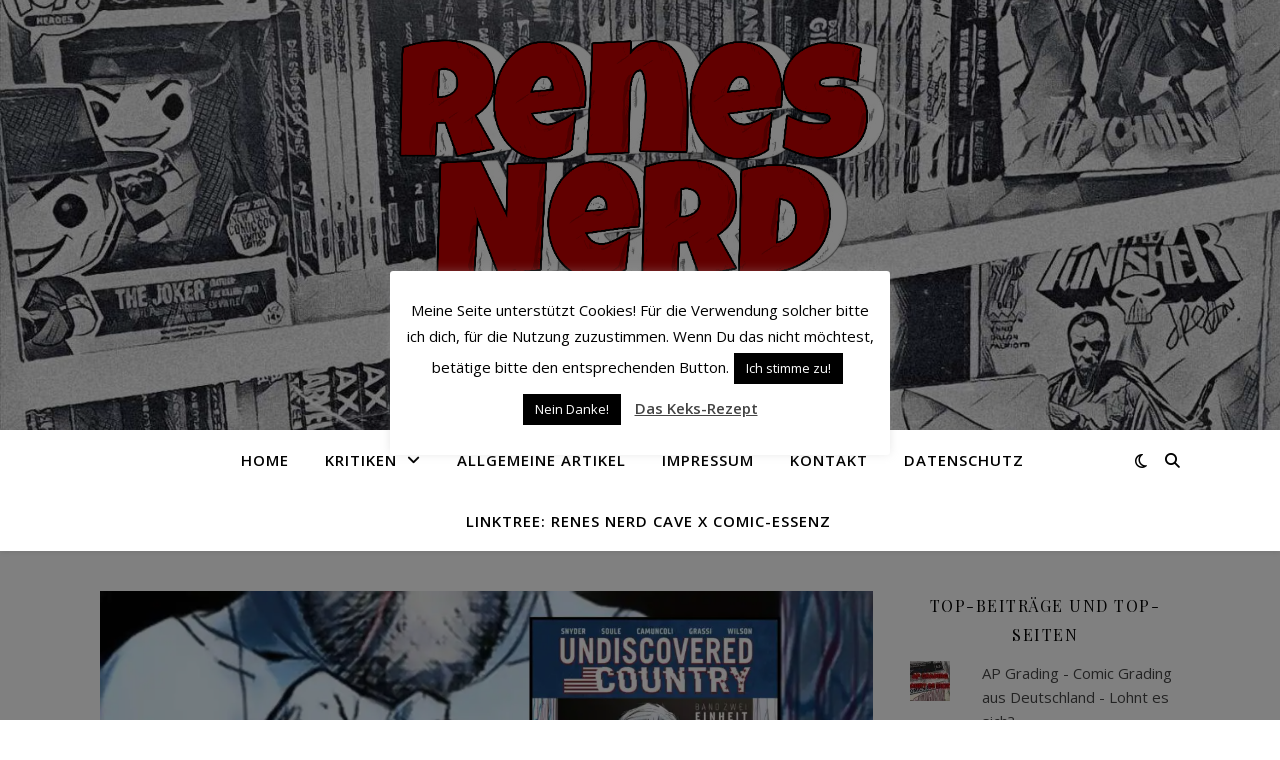

--- FILE ---
content_type: text/html; charset=UTF-8
request_url: https://renesnerdcave.de/tag/giuseppe-camuncoli/
body_size: 17564
content:
<!DOCTYPE html>
<html lang="de">
<head>
	<meta charset="UTF-8">
	<meta name="viewport" content="width=device-width, initial-scale=1.0" />
	<link rel="profile" href="https://gmpg.org/xfn/11">

<meta name='robots' content='index, follow, max-image-preview:large, max-snippet:-1, max-video-preview:-1' />
<!-- Jetpack Site Verification Tags -->
<meta name="google-site-verification" content="kMSi7i18S5omvcsmNCifrp_6RQDCmxRf2s91DVs_iC0" />

	<!-- This site is optimized with the Yoast SEO plugin v26.6 - https://yoast.com/wordpress/plugins/seo/ -->
	<title>Giuseppe Camuncoli Archive - Renes Nerd Cave</title>
	<link rel="canonical" href="https://renesnerdcave.de/tag/giuseppe-camuncoli/" />
	<meta property="og:locale" content="de_DE" />
	<meta property="og:type" content="article" />
	<meta property="og:title" content="Giuseppe Camuncoli Archive - Renes Nerd Cave" />
	<meta property="og:url" content="https://renesnerdcave.de/tag/giuseppe-camuncoli/" />
	<meta property="og:site_name" content="Renes Nerd Cave" />
	<script data-jetpack-boost="ignore" type="application/ld+json" class="yoast-schema-graph">{"@context":"https://schema.org","@graph":[{"@type":"CollectionPage","@id":"https://renesnerdcave.de/tag/giuseppe-camuncoli/","url":"https://renesnerdcave.de/tag/giuseppe-camuncoli/","name":"Giuseppe Camuncoli Archive - Renes Nerd Cave","isPartOf":{"@id":"https://renesnerdcave.de/#website"},"primaryImageOfPage":{"@id":"https://renesnerdcave.de/tag/giuseppe-camuncoli/#primaryimage"},"image":{"@id":"https://renesnerdcave.de/tag/giuseppe-camuncoli/#primaryimage"},"thumbnailUrl":"https://i0.wp.com/renesnerdcave.de/wp-content/uploads/2021/09/Undiscovered-country-Scott-Snyder-Cross-Cult.jpg?fit=2536%2C1440&ssl=1","breadcrumb":{"@id":"https://renesnerdcave.de/tag/giuseppe-camuncoli/#breadcrumb"},"inLanguage":"de"},{"@type":"ImageObject","inLanguage":"de","@id":"https://renesnerdcave.de/tag/giuseppe-camuncoli/#primaryimage","url":"https://i0.wp.com/renesnerdcave.de/wp-content/uploads/2021/09/Undiscovered-country-Scott-Snyder-Cross-Cult.jpg?fit=2536%2C1440&ssl=1","contentUrl":"https://i0.wp.com/renesnerdcave.de/wp-content/uploads/2021/09/Undiscovered-country-Scott-Snyder-Cross-Cult.jpg?fit=2536%2C1440&ssl=1","width":2536,"height":1440},{"@type":"BreadcrumbList","@id":"https://renesnerdcave.de/tag/giuseppe-camuncoli/#breadcrumb","itemListElement":[{"@type":"ListItem","position":1,"name":"Startseite","item":"https://renesnerdcave.de/"},{"@type":"ListItem","position":2,"name":"Giuseppe Camuncoli"}]},{"@type":"WebSite","@id":"https://renesnerdcave.de/#website","url":"https://renesnerdcave.de/","name":"Renes Nerd Cave","description":"Der Comic und Pop-Kultur Blog","publisher":{"@id":"https://renesnerdcave.de/#/schema/person/910906f0e7809d8a1a6302a2ef631954"},"potentialAction":[{"@type":"SearchAction","target":{"@type":"EntryPoint","urlTemplate":"https://renesnerdcave.de/?s={search_term_string}"},"query-input":{"@type":"PropertyValueSpecification","valueRequired":true,"valueName":"search_term_string"}}],"inLanguage":"de"},{"@type":["Person","Organization"],"@id":"https://renesnerdcave.de/#/schema/person/910906f0e7809d8a1a6302a2ef631954","name":"renesnerdcave","image":{"@type":"ImageObject","inLanguage":"de","@id":"https://renesnerdcave.de/#/schema/person/image/","url":"https://i0.wp.com/renesnerdcave.de/wp-content/uploads/2023/01/cropped-RenesNerdCave_Logo_Copyright_TubeStyle.png?fit=837%2C630&ssl=1","contentUrl":"https://i0.wp.com/renesnerdcave.de/wp-content/uploads/2023/01/cropped-RenesNerdCave_Logo_Copyright_TubeStyle.png?fit=837%2C630&ssl=1","width":837,"height":630,"caption":"renesnerdcave"},"logo":{"@id":"https://renesnerdcave.de/#/schema/person/image/"}}]}</script>
	<!-- / Yoast SEO plugin. -->


<link rel='dns-prefetch' href='//stats.wp.com' />
<link rel='dns-prefetch' href='//fonts.googleapis.com' />
<link rel='dns-prefetch' href='//v0.wordpress.com' />
<link rel='dns-prefetch' href='//widgets.wp.com' />
<link rel='dns-prefetch' href='//s0.wp.com' />
<link rel='dns-prefetch' href='//0.gravatar.com' />
<link rel='dns-prefetch' href='//1.gravatar.com' />
<link rel='dns-prefetch' href='//2.gravatar.com' />
<link rel='dns-prefetch' href='//jetpack.wordpress.com' />
<link rel='dns-prefetch' href='//public-api.wordpress.com' />
<link rel='preconnect' href='//i0.wp.com' />
<link rel='preconnect' href='//c0.wp.com' />
<link rel='stylesheet' id='all-css-db594009ea50c49923b9ad0e9ef7158d' href='https://renesnerdcave.de/wp-content/boost-cache/static/a83044abc1.min.css' type='text/css' media='all' />
<style id='wp-img-auto-sizes-contain-inline-css'>
img:is([sizes=auto i],[sizes^="auto," i]){contain-intrinsic-size:3000px 1500px}
/*# sourceURL=wp-img-auto-sizes-contain-inline-css */
</style>
<style id='wp-block-library-inline-css'>
:root{--wp-block-synced-color:#7a00df;--wp-block-synced-color--rgb:122,0,223;--wp-bound-block-color:var(--wp-block-synced-color);--wp-editor-canvas-background:#ddd;--wp-admin-theme-color:#007cba;--wp-admin-theme-color--rgb:0,124,186;--wp-admin-theme-color-darker-10:#006ba1;--wp-admin-theme-color-darker-10--rgb:0,107,160.5;--wp-admin-theme-color-darker-20:#005a87;--wp-admin-theme-color-darker-20--rgb:0,90,135;--wp-admin-border-width-focus:2px}@media (min-resolution:192dpi){:root{--wp-admin-border-width-focus:1.5px}}.wp-element-button{cursor:pointer}:root .has-very-light-gray-background-color{background-color:#eee}:root .has-very-dark-gray-background-color{background-color:#313131}:root .has-very-light-gray-color{color:#eee}:root .has-very-dark-gray-color{color:#313131}:root .has-vivid-green-cyan-to-vivid-cyan-blue-gradient-background{background:linear-gradient(135deg,#00d084,#0693e3)}:root .has-purple-crush-gradient-background{background:linear-gradient(135deg,#34e2e4,#4721fb 50%,#ab1dfe)}:root .has-hazy-dawn-gradient-background{background:linear-gradient(135deg,#faaca8,#dad0ec)}:root .has-subdued-olive-gradient-background{background:linear-gradient(135deg,#fafae1,#67a671)}:root .has-atomic-cream-gradient-background{background:linear-gradient(135deg,#fdd79a,#004a59)}:root .has-nightshade-gradient-background{background:linear-gradient(135deg,#330968,#31cdcf)}:root .has-midnight-gradient-background{background:linear-gradient(135deg,#020381,#2874fc)}:root{--wp--preset--font-size--normal:16px;--wp--preset--font-size--huge:42px}.has-regular-font-size{font-size:1em}.has-larger-font-size{font-size:2.625em}.has-normal-font-size{font-size:var(--wp--preset--font-size--normal)}.has-huge-font-size{font-size:var(--wp--preset--font-size--huge)}.has-text-align-center{text-align:center}.has-text-align-left{text-align:left}.has-text-align-right{text-align:right}.has-fit-text{white-space:nowrap!important}#end-resizable-editor-section{display:none}.aligncenter{clear:both}.items-justified-left{justify-content:flex-start}.items-justified-center{justify-content:center}.items-justified-right{justify-content:flex-end}.items-justified-space-between{justify-content:space-between}.screen-reader-text{border:0;clip-path:inset(50%);height:1px;margin:-1px;overflow:hidden;padding:0;position:absolute;width:1px;word-wrap:normal!important}.screen-reader-text:focus{background-color:#ddd;clip-path:none;color:#444;display:block;font-size:1em;height:auto;left:5px;line-height:normal;padding:15px 23px 14px;text-decoration:none;top:5px;width:auto;z-index:100000}html :where(.has-border-color){border-style:solid}html :where([style*=border-top-color]){border-top-style:solid}html :where([style*=border-right-color]){border-right-style:solid}html :where([style*=border-bottom-color]){border-bottom-style:solid}html :where([style*=border-left-color]){border-left-style:solid}html :where([style*=border-width]){border-style:solid}html :where([style*=border-top-width]){border-top-style:solid}html :where([style*=border-right-width]){border-right-style:solid}html :where([style*=border-bottom-width]){border-bottom-style:solid}html :where([style*=border-left-width]){border-left-style:solid}html :where(img[class*=wp-image-]){height:auto;max-width:100%}:where(figure){margin:0 0 1em}html :where(.is-position-sticky){--wp-admin--admin-bar--position-offset:var(--wp-admin--admin-bar--height,0px)}@media screen and (max-width:600px){html :where(.is-position-sticky){--wp-admin--admin-bar--position-offset:0px}}

/*# sourceURL=wp-block-library-inline-css */
</style><link rel='stylesheet' id='all-css-4c864955cc8c09ab881c3bfccf52e520' href='https://renesnerdcave.de/wp-content/boost-cache/static/3160bf023e.min.css' type='text/css' media='all' />
<style id='wp-block-paragraph-inline-css'>
.is-small-text{font-size:.875em}.is-regular-text{font-size:1em}.is-large-text{font-size:2.25em}.is-larger-text{font-size:3em}.has-drop-cap:not(:focus):first-letter{float:left;font-size:8.4em;font-style:normal;font-weight:100;line-height:.68;margin:.05em .1em 0 0;text-transform:uppercase}body.rtl .has-drop-cap:not(:focus):first-letter{float:none;margin-left:.1em}p.has-drop-cap.has-background{overflow:hidden}:root :where(p.has-background){padding:1.25em 2.375em}:where(p.has-text-color:not(.has-link-color)) a{color:inherit}p.has-text-align-left[style*="writing-mode:vertical-lr"],p.has-text-align-right[style*="writing-mode:vertical-rl"]{rotate:180deg}
/*# sourceURL=https://renesnerdcave.de/wp-includes/blocks/paragraph/style.min.css */
</style>
<style id='wp-block-heading-inline-css'>
h1:where(.wp-block-heading).has-background,h2:where(.wp-block-heading).has-background,h3:where(.wp-block-heading).has-background,h4:where(.wp-block-heading).has-background,h5:where(.wp-block-heading).has-background,h6:where(.wp-block-heading).has-background{padding:1.25em 2.375em}h1.has-text-align-left[style*=writing-mode]:where([style*=vertical-lr]),h1.has-text-align-right[style*=writing-mode]:where([style*=vertical-rl]),h2.has-text-align-left[style*=writing-mode]:where([style*=vertical-lr]),h2.has-text-align-right[style*=writing-mode]:where([style*=vertical-rl]),h3.has-text-align-left[style*=writing-mode]:where([style*=vertical-lr]),h3.has-text-align-right[style*=writing-mode]:where([style*=vertical-rl]),h4.has-text-align-left[style*=writing-mode]:where([style*=vertical-lr]),h4.has-text-align-right[style*=writing-mode]:where([style*=vertical-rl]),h5.has-text-align-left[style*=writing-mode]:where([style*=vertical-lr]),h5.has-text-align-right[style*=writing-mode]:where([style*=vertical-rl]),h6.has-text-align-left[style*=writing-mode]:where([style*=vertical-lr]),h6.has-text-align-right[style*=writing-mode]:where([style*=vertical-rl]){rotate:180deg}
/*# sourceURL=https://renesnerdcave.de/wp-includes/blocks/heading/style.min.css */
</style>
<style id='wp-block-list-inline-css'>
ol,ul{box-sizing:border-box}:root :where(.wp-block-list.has-background){padding:1.25em 2.375em}
/*# sourceURL=https://renesnerdcave.de/wp-includes/blocks/list/style.min.css */
</style>
<style id='global-styles-inline-css'>
:root{--wp--preset--aspect-ratio--square: 1;--wp--preset--aspect-ratio--4-3: 4/3;--wp--preset--aspect-ratio--3-4: 3/4;--wp--preset--aspect-ratio--3-2: 3/2;--wp--preset--aspect-ratio--2-3: 2/3;--wp--preset--aspect-ratio--16-9: 16/9;--wp--preset--aspect-ratio--9-16: 9/16;--wp--preset--color--black: #000000;--wp--preset--color--cyan-bluish-gray: #abb8c3;--wp--preset--color--white: #ffffff;--wp--preset--color--pale-pink: #f78da7;--wp--preset--color--vivid-red: #cf2e2e;--wp--preset--color--luminous-vivid-orange: #ff6900;--wp--preset--color--luminous-vivid-amber: #fcb900;--wp--preset--color--light-green-cyan: #7bdcb5;--wp--preset--color--vivid-green-cyan: #00d084;--wp--preset--color--pale-cyan-blue: #8ed1fc;--wp--preset--color--vivid-cyan-blue: #0693e3;--wp--preset--color--vivid-purple: #9b51e0;--wp--preset--gradient--vivid-cyan-blue-to-vivid-purple: linear-gradient(135deg,rgb(6,147,227) 0%,rgb(155,81,224) 100%);--wp--preset--gradient--light-green-cyan-to-vivid-green-cyan: linear-gradient(135deg,rgb(122,220,180) 0%,rgb(0,208,130) 100%);--wp--preset--gradient--luminous-vivid-amber-to-luminous-vivid-orange: linear-gradient(135deg,rgb(252,185,0) 0%,rgb(255,105,0) 100%);--wp--preset--gradient--luminous-vivid-orange-to-vivid-red: linear-gradient(135deg,rgb(255,105,0) 0%,rgb(207,46,46) 100%);--wp--preset--gradient--very-light-gray-to-cyan-bluish-gray: linear-gradient(135deg,rgb(238,238,238) 0%,rgb(169,184,195) 100%);--wp--preset--gradient--cool-to-warm-spectrum: linear-gradient(135deg,rgb(74,234,220) 0%,rgb(151,120,209) 20%,rgb(207,42,186) 40%,rgb(238,44,130) 60%,rgb(251,105,98) 80%,rgb(254,248,76) 100%);--wp--preset--gradient--blush-light-purple: linear-gradient(135deg,rgb(255,206,236) 0%,rgb(152,150,240) 100%);--wp--preset--gradient--blush-bordeaux: linear-gradient(135deg,rgb(254,205,165) 0%,rgb(254,45,45) 50%,rgb(107,0,62) 100%);--wp--preset--gradient--luminous-dusk: linear-gradient(135deg,rgb(255,203,112) 0%,rgb(199,81,192) 50%,rgb(65,88,208) 100%);--wp--preset--gradient--pale-ocean: linear-gradient(135deg,rgb(255,245,203) 0%,rgb(182,227,212) 50%,rgb(51,167,181) 100%);--wp--preset--gradient--electric-grass: linear-gradient(135deg,rgb(202,248,128) 0%,rgb(113,206,126) 100%);--wp--preset--gradient--midnight: linear-gradient(135deg,rgb(2,3,129) 0%,rgb(40,116,252) 100%);--wp--preset--font-size--small: 13px;--wp--preset--font-size--medium: 20px;--wp--preset--font-size--large: 36px;--wp--preset--font-size--x-large: 42px;--wp--preset--spacing--20: 0.44rem;--wp--preset--spacing--30: 0.67rem;--wp--preset--spacing--40: 1rem;--wp--preset--spacing--50: 1.5rem;--wp--preset--spacing--60: 2.25rem;--wp--preset--spacing--70: 3.38rem;--wp--preset--spacing--80: 5.06rem;--wp--preset--shadow--natural: 6px 6px 9px rgba(0, 0, 0, 0.2);--wp--preset--shadow--deep: 12px 12px 50px rgba(0, 0, 0, 0.4);--wp--preset--shadow--sharp: 6px 6px 0px rgba(0, 0, 0, 0.2);--wp--preset--shadow--outlined: 6px 6px 0px -3px rgb(255, 255, 255), 6px 6px rgb(0, 0, 0);--wp--preset--shadow--crisp: 6px 6px 0px rgb(0, 0, 0);}:root :where(.is-layout-flow) > :first-child{margin-block-start: 0;}:root :where(.is-layout-flow) > :last-child{margin-block-end: 0;}:root :where(.is-layout-flow) > *{margin-block-start: 24px;margin-block-end: 0;}:root :where(.is-layout-constrained) > :first-child{margin-block-start: 0;}:root :where(.is-layout-constrained) > :last-child{margin-block-end: 0;}:root :where(.is-layout-constrained) > *{margin-block-start: 24px;margin-block-end: 0;}:root :where(.is-layout-flex){gap: 24px;}:root :where(.is-layout-grid){gap: 24px;}body .is-layout-flex{display: flex;}.is-layout-flex{flex-wrap: wrap;align-items: center;}.is-layout-flex > :is(*, div){margin: 0;}body .is-layout-grid{display: grid;}.is-layout-grid > :is(*, div){margin: 0;}.has-black-color{color: var(--wp--preset--color--black) !important;}.has-cyan-bluish-gray-color{color: var(--wp--preset--color--cyan-bluish-gray) !important;}.has-white-color{color: var(--wp--preset--color--white) !important;}.has-pale-pink-color{color: var(--wp--preset--color--pale-pink) !important;}.has-vivid-red-color{color: var(--wp--preset--color--vivid-red) !important;}.has-luminous-vivid-orange-color{color: var(--wp--preset--color--luminous-vivid-orange) !important;}.has-luminous-vivid-amber-color{color: var(--wp--preset--color--luminous-vivid-amber) !important;}.has-light-green-cyan-color{color: var(--wp--preset--color--light-green-cyan) !important;}.has-vivid-green-cyan-color{color: var(--wp--preset--color--vivid-green-cyan) !important;}.has-pale-cyan-blue-color{color: var(--wp--preset--color--pale-cyan-blue) !important;}.has-vivid-cyan-blue-color{color: var(--wp--preset--color--vivid-cyan-blue) !important;}.has-vivid-purple-color{color: var(--wp--preset--color--vivid-purple) !important;}.has-black-background-color{background-color: var(--wp--preset--color--black) !important;}.has-cyan-bluish-gray-background-color{background-color: var(--wp--preset--color--cyan-bluish-gray) !important;}.has-white-background-color{background-color: var(--wp--preset--color--white) !important;}.has-pale-pink-background-color{background-color: var(--wp--preset--color--pale-pink) !important;}.has-vivid-red-background-color{background-color: var(--wp--preset--color--vivid-red) !important;}.has-luminous-vivid-orange-background-color{background-color: var(--wp--preset--color--luminous-vivid-orange) !important;}.has-luminous-vivid-amber-background-color{background-color: var(--wp--preset--color--luminous-vivid-amber) !important;}.has-light-green-cyan-background-color{background-color: var(--wp--preset--color--light-green-cyan) !important;}.has-vivid-green-cyan-background-color{background-color: var(--wp--preset--color--vivid-green-cyan) !important;}.has-pale-cyan-blue-background-color{background-color: var(--wp--preset--color--pale-cyan-blue) !important;}.has-vivid-cyan-blue-background-color{background-color: var(--wp--preset--color--vivid-cyan-blue) !important;}.has-vivid-purple-background-color{background-color: var(--wp--preset--color--vivid-purple) !important;}.has-black-border-color{border-color: var(--wp--preset--color--black) !important;}.has-cyan-bluish-gray-border-color{border-color: var(--wp--preset--color--cyan-bluish-gray) !important;}.has-white-border-color{border-color: var(--wp--preset--color--white) !important;}.has-pale-pink-border-color{border-color: var(--wp--preset--color--pale-pink) !important;}.has-vivid-red-border-color{border-color: var(--wp--preset--color--vivid-red) !important;}.has-luminous-vivid-orange-border-color{border-color: var(--wp--preset--color--luminous-vivid-orange) !important;}.has-luminous-vivid-amber-border-color{border-color: var(--wp--preset--color--luminous-vivid-amber) !important;}.has-light-green-cyan-border-color{border-color: var(--wp--preset--color--light-green-cyan) !important;}.has-vivid-green-cyan-border-color{border-color: var(--wp--preset--color--vivid-green-cyan) !important;}.has-pale-cyan-blue-border-color{border-color: var(--wp--preset--color--pale-cyan-blue) !important;}.has-vivid-cyan-blue-border-color{border-color: var(--wp--preset--color--vivid-cyan-blue) !important;}.has-vivid-purple-border-color{border-color: var(--wp--preset--color--vivid-purple) !important;}.has-vivid-cyan-blue-to-vivid-purple-gradient-background{background: var(--wp--preset--gradient--vivid-cyan-blue-to-vivid-purple) !important;}.has-light-green-cyan-to-vivid-green-cyan-gradient-background{background: var(--wp--preset--gradient--light-green-cyan-to-vivid-green-cyan) !important;}.has-luminous-vivid-amber-to-luminous-vivid-orange-gradient-background{background: var(--wp--preset--gradient--luminous-vivid-amber-to-luminous-vivid-orange) !important;}.has-luminous-vivid-orange-to-vivid-red-gradient-background{background: var(--wp--preset--gradient--luminous-vivid-orange-to-vivid-red) !important;}.has-very-light-gray-to-cyan-bluish-gray-gradient-background{background: var(--wp--preset--gradient--very-light-gray-to-cyan-bluish-gray) !important;}.has-cool-to-warm-spectrum-gradient-background{background: var(--wp--preset--gradient--cool-to-warm-spectrum) !important;}.has-blush-light-purple-gradient-background{background: var(--wp--preset--gradient--blush-light-purple) !important;}.has-blush-bordeaux-gradient-background{background: var(--wp--preset--gradient--blush-bordeaux) !important;}.has-luminous-dusk-gradient-background{background: var(--wp--preset--gradient--luminous-dusk) !important;}.has-pale-ocean-gradient-background{background: var(--wp--preset--gradient--pale-ocean) !important;}.has-electric-grass-gradient-background{background: var(--wp--preset--gradient--electric-grass) !important;}.has-midnight-gradient-background{background: var(--wp--preset--gradient--midnight) !important;}.has-small-font-size{font-size: var(--wp--preset--font-size--small) !important;}.has-medium-font-size{font-size: var(--wp--preset--font-size--medium) !important;}.has-large-font-size{font-size: var(--wp--preset--font-size--large) !important;}.has-x-large-font-size{font-size: var(--wp--preset--font-size--x-large) !important;}
/*# sourceURL=global-styles-inline-css */
</style>

<style id='classic-theme-styles-inline-css'>
/*! This file is auto-generated */
.wp-block-button__link{color:#fff;background-color:#32373c;border-radius:9999px;box-shadow:none;text-decoration:none;padding:calc(.667em + 2px) calc(1.333em + 2px);font-size:1.125em}.wp-block-file__button{background:#32373c;color:#fff;text-decoration:none}
/*# sourceURL=/wp-includes/css/classic-themes.min.css */
</style>
<link rel='stylesheet' id='ashe-playfair-font-css' href='//fonts.googleapis.com/css?family=Playfair+Display%3A400%2C700&#038;ver=1.0.0' media='all' />
<link rel='stylesheet' id='ashe-opensans-font-css' href='//fonts.googleapis.com/css?family=Open+Sans%3A400italic%2C400%2C600italic%2C600%2C700italic%2C700&#038;ver=1.0.0' media='all' />


	<style>img#wpstats{display:none}</style>
		<style id="ashe_dynamic_css">#top-bar {background-color: #ffffff;}#top-bar a {color: #000000;}#top-bar a:hover,#top-bar li.current-menu-item > a,#top-bar li.current-menu-ancestor > a,#top-bar .sub-menu li.current-menu-item > a,#top-bar .sub-menu li.current-menu-ancestor> a {color: #000000;}#top-menu .sub-menu,#top-menu .sub-menu a {background-color: #ffffff;border-color: rgba(0,0,0, 0.05);}@media screen and ( max-width: 979px ) {.top-bar-socials {float: none !important;}.top-bar-socials a {line-height: 40px !important;}}.header-logo a,.site-description {color: #111111;}.entry-header {background-color: #262626;}#main-nav {background-color: #ffffff;box-shadow: 0px 1px 5px rgba(0,0,0, 0.1);}#featured-links h6 {background-color: rgba(255,255,255, 0.85);color: #000000;}#main-nav a,#main-nav i,#main-nav #s {color: #000000;}.main-nav-sidebar span,.sidebar-alt-close-btn span {background-color: #000000;}#main-nav a:hover,#main-nav i:hover,#main-nav li.current-menu-item > a,#main-nav li.current-menu-ancestor > a,#main-nav .sub-menu li.current-menu-item > a,#main-nav .sub-menu li.current-menu-ancestor> a {color: #000000;}.main-nav-sidebar:hover span {background-color: #000000;}#main-menu .sub-menu,#main-menu .sub-menu a {background-color: #ffffff;border-color: rgba(0,0,0, 0.05);}#main-nav #s {background-color: #ffffff;}#main-nav #s::-webkit-input-placeholder { /* Chrome/Opera/Safari */color: rgba(0,0,0, 0.7);}#main-nav #s::-moz-placeholder { /* Firefox 19+ */color: rgba(0,0,0, 0.7);}#main-nav #s:-ms-input-placeholder { /* IE 10+ */color: rgba(0,0,0, 0.7);}#main-nav #s:-moz-placeholder { /* Firefox 18- */color: rgba(0,0,0, 0.7);}/* Background */.sidebar-alt,#featured-links,.main-content,.featured-slider-area,.page-content select,.page-content input,.page-content textarea {background-color: #ffffff;}/* Text */.page-content,.page-content select,.page-content input,.page-content textarea,.page-content .post-author a,.page-content .ashe-widget a,.page-content .comment-author {color: #464646;}/* Title */.page-content h1,.page-content h2,.page-content h3,.page-content h4,.page-content h5,.page-content h6,.page-content .post-title a,.page-content .author-description h4 a,.page-content .related-posts h4 a,.page-content .blog-pagination .previous-page a,.page-content .blog-pagination .next-page a,blockquote,.page-content .post-share a {color: #030303;}.page-content .post-title a:hover {color: rgba(3,3,3, 0.75);}/* Meta */.page-content .post-date,.page-content .post-comments,.page-content .post-author,.page-content [data-layout*="list"] .post-author a,.page-content .related-post-date,.page-content .comment-meta a,.page-content .author-share a,.page-content .post-tags a,.page-content .tagcloud a,.widget_categories li,.widget_archive li,.ahse-subscribe-box p,.rpwwt-post-author,.rpwwt-post-categories,.rpwwt-post-date,.rpwwt-post-comments-number {color: #a1a1a1;}.page-content input::-webkit-input-placeholder { /* Chrome/Opera/Safari */color: #a1a1a1;}.page-content input::-moz-placeholder { /* Firefox 19+ */color: #a1a1a1;}.page-content input:-ms-input-placeholder { /* IE 10+ */color: #a1a1a1;}.page-content input:-moz-placeholder { /* Firefox 18- */color: #a1a1a1;}/* Accent */a,.post-categories,.page-content .ashe-widget.widget_text a {color: #000000;}/* Disable TMP.page-content .elementor a,.page-content .elementor a:hover {color: inherit;}*/.ps-container > .ps-scrollbar-y-rail > .ps-scrollbar-y {background: #000000;}a:not(.header-logo-a):hover {color: rgba(0,0,0, 0.8);}blockquote {border-color: #000000;}/* Selection */::-moz-selection {color: #ffffff;background: #000000;}::selection {color: #ffffff;background: #000000;}/* Border */.page-content .post-footer,[data-layout*="list"] .blog-grid > li,.page-content .author-description,.page-content .related-posts,.page-content .entry-comments,.page-content .ashe-widget li,.page-content #wp-calendar,.page-content #wp-calendar caption,.page-content #wp-calendar tbody td,.page-content .widget_nav_menu li a,.page-content .tagcloud a,.page-content select,.page-content input,.page-content textarea,.widget-title h2:before,.widget-title h2:after,.post-tags a,.gallery-caption,.wp-caption-text,table tr,table th,table td,pre,.category-description {border-color: #e8e8e8;}hr {background-color: #e8e8e8;}/* Buttons */.widget_search i,.widget_search #searchsubmit,.wp-block-search button,.single-navigation i,.page-content .submit,.page-content .blog-pagination.numeric a,.page-content .blog-pagination.load-more a,.page-content .ashe-subscribe-box input[type="submit"],.page-content .widget_wysija input[type="submit"],.page-content .post-password-form input[type="submit"],.page-content .wpcf7 [type="submit"] {color: #ffffff;background-color: #333333;}.single-navigation i:hover,.page-content .submit:hover,.ashe-boxed-style .page-content .submit:hover,.page-content .blog-pagination.numeric a:hover,.ashe-boxed-style .page-content .blog-pagination.numeric a:hover,.page-content .blog-pagination.numeric span,.page-content .blog-pagination.load-more a:hover,.page-content .ashe-subscribe-box input[type="submit"]:hover,.page-content .widget_wysija input[type="submit"]:hover,.page-content .post-password-form input[type="submit"]:hover,.page-content .wpcf7 [type="submit"]:hover {color: #ffffff;background-color: #000000;}/* Image Overlay */.image-overlay,#infscr-loading,.page-content h4.image-overlay {color: #ffffff;background-color: rgba(73,73,73, 0.3);}.image-overlay a,.post-slider .prev-arrow,.post-slider .next-arrow,.page-content .image-overlay a,#featured-slider .slick-arrow,#featured-slider .slider-dots {color: #ffffff;}.slide-caption {background: rgba(255,255,255, 0.95);}#featured-slider .slick-active {background: #ffffff;}#page-footer,#page-footer select,#page-footer input,#page-footer textarea {background-color: #f6f6f6;color: #333333;}#page-footer,#page-footer a,#page-footer select,#page-footer input,#page-footer textarea {color: #333333;}#page-footer #s::-webkit-input-placeholder { /* Chrome/Opera/Safari */color: #333333;}#page-footer #s::-moz-placeholder { /* Firefox 19+ */color: #333333;}#page-footer #s:-ms-input-placeholder { /* IE 10+ */color: #333333;}#page-footer #s:-moz-placeholder { /* Firefox 18- */color: #333333;}/* Title */#page-footer h1,#page-footer h2,#page-footer h3,#page-footer h4,#page-footer h5,#page-footer h6 {color: #111111;}#page-footer a:hover {color: #000000;}/* Border */#page-footer a,#page-footer .ashe-widget li,#page-footer #wp-calendar,#page-footer #wp-calendar caption,#page-footer #wp-calendar tbody td,#page-footer .widget_nav_menu li a,#page-footer select,#page-footer input,#page-footer textarea,#page-footer .widget-title h2:before,#page-footer .widget-title h2:after,.footer-widgets {border-color: #e0dbdb;}#page-footer hr {background-color: #e0dbdb;}.ashe-preloader-wrap {background-color: #ffffff;}@media screen and ( max-width: 768px ) {.featured-slider-area {display: none;}}@media screen and ( max-width: 768px ) {#featured-links {display: none;}}@media screen and ( max-width: 640px ) {.related-posts {display: none;}}.header-logo a {font-family: 'Open Sans';}#top-menu li a {font-family: 'Open Sans';}#main-menu li a {font-family: 'Open Sans';}#mobile-menu li,.mobile-menu-btn a {font-family: 'Open Sans';}#top-menu li a,#main-menu li a,#mobile-menu li,.mobile-menu-btn a {text-transform: uppercase;}.boxed-wrapper {max-width: 1160px;}.sidebar-alt {max-width: 340px;left: -340px; padding: 85px 35px 0px;}.sidebar-left,.sidebar-right {width: 307px;}.main-container {width: calc(100% - 307px);width: -webkit-calc(100% - 307px);}#top-bar > div,#main-nav > div,#featured-links,.main-content,.page-footer-inner,.featured-slider-area.boxed-wrapper {padding-left: 40px;padding-right: 40px;}#top-menu {float: left;}.top-bar-socials {float: right;}.entry-header {height: 500px;background-image:url(https://renesnerdcave.de/wp-content/uploads/2023/01/cropped-cropped-RenesNerdCave_Logo_BackArt_Copyright.jpg);background-size: cover;}.entry-header {background-position: center center;}.logo-img {max-width: 500px;}.mini-logo a {max-width: 70px;}.header-logo a:not(.logo-img),.site-description {display: none;}#main-nav {text-align: center;}.main-nav-sidebar {position: absolute;top: 0px;left: 40px;z-index: 1;}.main-nav-icons {position: absolute;top: 0px;right: 40px;z-index: 2;}.mini-logo {position: absolute;left: auto;top: 0;}.main-nav-sidebar ~ .mini-logo {margin-left: 30px;}#featured-links .featured-link {margin-right: 20px;}#featured-links .featured-link:last-of-type {margin-right: 0;}#featured-links .featured-link {width: calc( (100% - -20px) / 0 - 1px);width: -webkit-calc( (100% - -20px) / 0- 1px);}.featured-link:nth-child(2) .cv-inner {display: none;}.featured-link:nth-child(3) .cv-inner {display: none;}.blog-grid > li {width: 100%;margin-bottom: 30px;}.sidebar-right {padding-left: 37px;}.post-content > p:not(.wp-block-tag-cloud):first-of-type:first-letter {font-family: "Playfair Display";font-weight: 400;float: left;margin: 0px 12px 0 0;font-size: 80px;line-height: 65px;text-align: center;}.blog-post .post-content > p:not(.wp-block-tag-cloud):first-of-type:first-letter {color: #030303;}@-moz-document url-prefix() {.post-content > p:not(.wp-block-tag-cloud):first-of-type:first-letter {margin-top: 10px !important;}}.footer-widgets > .ashe-widget {width: 30%;margin-right: 5%;}.footer-widgets > .ashe-widget:nth-child(3n+3) {margin-right: 0;}.footer-widgets > .ashe-widget:nth-child(3n+4) {clear: both;}.copyright-info {float: right;}.footer-socials {float: left;}.woocommerce div.product .stock,.woocommerce div.product p.price,.woocommerce div.product span.price,.woocommerce ul.products li.product .price,.woocommerce-Reviews .woocommerce-review__author,.woocommerce form .form-row .required,.woocommerce form .form-row.woocommerce-invalid label,.woocommerce .page-content div.product .woocommerce-tabs ul.tabs li a {color: #464646;}.woocommerce a.remove:hover {color: #464646 !important;}.woocommerce a.remove,.woocommerce .product_meta,.page-content .woocommerce-breadcrumb,.page-content .woocommerce-review-link,.page-content .woocommerce-breadcrumb a,.page-content .woocommerce-MyAccount-navigation-link a,.woocommerce .woocommerce-info:before,.woocommerce .page-content .woocommerce-result-count,.woocommerce-page .page-content .woocommerce-result-count,.woocommerce-Reviews .woocommerce-review__published-date,.woocommerce .product_list_widget .quantity,.woocommerce .widget_products .amount,.woocommerce .widget_price_filter .price_slider_amount,.woocommerce .widget_recently_viewed_products .amount,.woocommerce .widget_top_rated_products .amount,.woocommerce .widget_recent_reviews .reviewer {color: #a1a1a1;}.woocommerce a.remove {color: #a1a1a1 !important;}p.demo_store,.woocommerce-store-notice,.woocommerce span.onsale { background-color: #000000;}.woocommerce .star-rating::before,.woocommerce .star-rating span::before,.woocommerce .page-content ul.products li.product .button,.page-content .woocommerce ul.products li.product .button,.page-content .woocommerce-MyAccount-navigation-link.is-active a,.page-content .woocommerce-MyAccount-navigation-link a:hover { color: #000000;}.woocommerce form.login,.woocommerce form.register,.woocommerce-account fieldset,.woocommerce form.checkout_coupon,.woocommerce .woocommerce-info,.woocommerce .woocommerce-error,.woocommerce .woocommerce-message,.woocommerce .widget_shopping_cart .total,.woocommerce.widget_shopping_cart .total,.woocommerce-Reviews .comment_container,.woocommerce-cart #payment ul.payment_methods,#add_payment_method #payment ul.payment_methods,.woocommerce-checkout #payment ul.payment_methods,.woocommerce div.product .woocommerce-tabs ul.tabs::before,.woocommerce div.product .woocommerce-tabs ul.tabs::after,.woocommerce div.product .woocommerce-tabs ul.tabs li,.woocommerce .woocommerce-MyAccount-navigation-link,.select2-container--default .select2-selection--single {border-color: #e8e8e8;}.woocommerce-cart #payment,#add_payment_method #payment,.woocommerce-checkout #payment,.woocommerce .woocommerce-info,.woocommerce .woocommerce-error,.woocommerce .woocommerce-message,.woocommerce div.product .woocommerce-tabs ul.tabs li {background-color: rgba(232,232,232, 0.3);}.woocommerce-cart #payment div.payment_box::before,#add_payment_method #payment div.payment_box::before,.woocommerce-checkout #payment div.payment_box::before {border-color: rgba(232,232,232, 0.5);}.woocommerce-cart #payment div.payment_box,#add_payment_method #payment div.payment_box,.woocommerce-checkout #payment div.payment_box {background-color: rgba(232,232,232, 0.5);}.page-content .woocommerce input.button,.page-content .woocommerce a.button,.page-content .woocommerce a.button.alt,.page-content .woocommerce button.button.alt,.page-content .woocommerce input.button.alt,.page-content .woocommerce #respond input#submit.alt,.woocommerce .page-content .widget_product_search input[type="submit"],.woocommerce .page-content .woocommerce-message .button,.woocommerce .page-content a.button.alt,.woocommerce .page-content button.button.alt,.woocommerce .page-content #respond input#submit,.woocommerce .page-content .widget_price_filter .button,.woocommerce .page-content .woocommerce-message .button,.woocommerce-page .page-content .woocommerce-message .button,.woocommerce .page-content nav.woocommerce-pagination ul li a,.woocommerce .page-content nav.woocommerce-pagination ul li span {color: #ffffff;background-color: #333333;}.page-content .woocommerce input.button:hover,.page-content .woocommerce a.button:hover,.page-content .woocommerce a.button.alt:hover,.ashe-boxed-style .page-content .woocommerce a.button.alt:hover,.page-content .woocommerce button.button.alt:hover,.page-content .woocommerce input.button.alt:hover,.page-content .woocommerce #respond input#submit.alt:hover,.woocommerce .page-content .woocommerce-message .button:hover,.woocommerce .page-content a.button.alt:hover,.woocommerce .page-content button.button.alt:hover,.ashe-boxed-style.woocommerce .page-content button.button.alt:hover,.ashe-boxed-style.woocommerce .page-content #respond input#submit:hover,.woocommerce .page-content #respond input#submit:hover,.woocommerce .page-content .widget_price_filter .button:hover,.woocommerce .page-content .woocommerce-message .button:hover,.woocommerce-page .page-content .woocommerce-message .button:hover,.woocommerce .page-content nav.woocommerce-pagination ul li a:hover,.woocommerce .page-content nav.woocommerce-pagination ul li span.current {color: #ffffff;background-color: #000000;}.woocommerce .page-content nav.woocommerce-pagination ul li a.prev,.woocommerce .page-content nav.woocommerce-pagination ul li a.next {color: #333333;}.woocommerce .page-content nav.woocommerce-pagination ul li a.prev:hover,.woocommerce .page-content nav.woocommerce-pagination ul li a.next:hover {color: #000000;}.woocommerce .page-content nav.woocommerce-pagination ul li a.prev:after,.woocommerce .page-content nav.woocommerce-pagination ul li a.next:after {color: #ffffff;}.woocommerce .page-content nav.woocommerce-pagination ul li a.prev:hover:after,.woocommerce .page-content nav.woocommerce-pagination ul li a.next:hover:after {color: #ffffff;}.cssload-cube{background-color:#333333;width:9px;height:9px;position:absolute;margin:auto;animation:cssload-cubemove 2s infinite ease-in-out;-o-animation:cssload-cubemove 2s infinite ease-in-out;-ms-animation:cssload-cubemove 2s infinite ease-in-out;-webkit-animation:cssload-cubemove 2s infinite ease-in-out;-moz-animation:cssload-cubemove 2s infinite ease-in-out}.cssload-cube1{left:13px;top:0;animation-delay:.1s;-o-animation-delay:.1s;-ms-animation-delay:.1s;-webkit-animation-delay:.1s;-moz-animation-delay:.1s}.cssload-cube2{left:25px;top:0;animation-delay:.2s;-o-animation-delay:.2s;-ms-animation-delay:.2s;-webkit-animation-delay:.2s;-moz-animation-delay:.2s}.cssload-cube3{left:38px;top:0;animation-delay:.3s;-o-animation-delay:.3s;-ms-animation-delay:.3s;-webkit-animation-delay:.3s;-moz-animation-delay:.3s}.cssload-cube4{left:0;top:13px;animation-delay:.1s;-o-animation-delay:.1s;-ms-animation-delay:.1s;-webkit-animation-delay:.1s;-moz-animation-delay:.1s}.cssload-cube5{left:13px;top:13px;animation-delay:.2s;-o-animation-delay:.2s;-ms-animation-delay:.2s;-webkit-animation-delay:.2s;-moz-animation-delay:.2s}.cssload-cube6{left:25px;top:13px;animation-delay:.3s;-o-animation-delay:.3s;-ms-animation-delay:.3s;-webkit-animation-delay:.3s;-moz-animation-delay:.3s}.cssload-cube7{left:38px;top:13px;animation-delay:.4s;-o-animation-delay:.4s;-ms-animation-delay:.4s;-webkit-animation-delay:.4s;-moz-animation-delay:.4s}.cssload-cube8{left:0;top:25px;animation-delay:.2s;-o-animation-delay:.2s;-ms-animation-delay:.2s;-webkit-animation-delay:.2s;-moz-animation-delay:.2s}.cssload-cube9{left:13px;top:25px;animation-delay:.3s;-o-animation-delay:.3s;-ms-animation-delay:.3s;-webkit-animation-delay:.3s;-moz-animation-delay:.3s}.cssload-cube10{left:25px;top:25px;animation-delay:.4s;-o-animation-delay:.4s;-ms-animation-delay:.4s;-webkit-animation-delay:.4s;-moz-animation-delay:.4s}.cssload-cube11{left:38px;top:25px;animation-delay:.5s;-o-animation-delay:.5s;-ms-animation-delay:.5s;-webkit-animation-delay:.5s;-moz-animation-delay:.5s}.cssload-cube12{left:0;top:38px;animation-delay:.3s;-o-animation-delay:.3s;-ms-animation-delay:.3s;-webkit-animation-delay:.3s;-moz-animation-delay:.3s}.cssload-cube13{left:13px;top:38px;animation-delay:.4s;-o-animation-delay:.4s;-ms-animation-delay:.4s;-webkit-animation-delay:.4s;-moz-animation-delay:.4s}.cssload-cube14{left:25px;top:38px;animation-delay:.5s;-o-animation-delay:.5s;-ms-animation-delay:.5s;-webkit-animation-delay:.5s;-moz-animation-delay:.5s}.cssload-cube15{left:38px;top:38px;animation-delay:.6s;-o-animation-delay:.6s;-ms-animation-delay:.6s;-webkit-animation-delay:.6s;-moz-animation-delay:.6s}.cssload-spinner{margin:auto;width:49px;height:49px;position:relative}@keyframes cssload-cubemove{35%{transform:scale(0.005)}50%{transform:scale(1.7)}65%{transform:scale(0.005)}}@-o-keyframes cssload-cubemove{35%{-o-transform:scale(0.005)}50%{-o-transform:scale(1.7)}65%{-o-transform:scale(0.005)}}@-ms-keyframes cssload-cubemove{35%{-ms-transform:scale(0.005)}50%{-ms-transform:scale(1.7)}65%{-ms-transform:scale(0.005)}}@-webkit-keyframes cssload-cubemove{35%{-webkit-transform:scale(0.005)}50%{-webkit-transform:scale(1.7)}65%{-webkit-transform:scale(0.005)}}@-moz-keyframes cssload-cubemove{35%{-moz-transform:scale(0.005)}50%{-moz-transform:scale(1.7)}65%{-moz-transform:scale(0.005)}}</style><style id="ashe_theme_styles"></style><style type="text/css" id="custom-background-css">
body.custom-background { background-color: #ffffff; }
</style>
	<link rel="icon" href="https://i0.wp.com/renesnerdcave.de/wp-content/uploads/2023/01/cropped-RenesNerdCave_Logo_Copyright_TubeStyle-1.png?fit=32%2C32&#038;ssl=1" sizes="32x32" />
<link rel="icon" href="https://i0.wp.com/renesnerdcave.de/wp-content/uploads/2023/01/cropped-RenesNerdCave_Logo_Copyright_TubeStyle-1.png?fit=192%2C192&#038;ssl=1" sizes="192x192" />
<link rel="apple-touch-icon" href="https://i0.wp.com/renesnerdcave.de/wp-content/uploads/2023/01/cropped-RenesNerdCave_Logo_Copyright_TubeStyle-1.png?fit=180%2C180&#038;ssl=1" />
<meta name="msapplication-TileImage" content="https://i0.wp.com/renesnerdcave.de/wp-content/uploads/2023/01/cropped-RenesNerdCave_Logo_Copyright_TubeStyle-1.png?fit=270%2C270&#038;ssl=1" />
<link rel='stylesheet' id='all-css-ca75120681697c506141996b17b071d8' href='https://renesnerdcave.de/wp-content/boost-cache/static/c817422d2c.min.css' type='text/css' media='all' />
</head>

<body class="archive tag tag-giuseppe-camuncoli tag-998 custom-background wp-custom-logo wp-embed-responsive wp-theme-ashe">
	
	<!-- Preloader -->
	
<div class="ashe-preloader-wrap">

	<div class="cssload-spinner">
		<div class="cssload-cube cssload-cube0"></div>
		<div class="cssload-cube cssload-cube1"></div>
		<div class="cssload-cube cssload-cube2"></div>
		<div class="cssload-cube cssload-cube3"></div>
		<div class="cssload-cube cssload-cube4"></div>
		<div class="cssload-cube cssload-cube5"></div>
		<div class="cssload-cube cssload-cube6"></div>
		<div class="cssload-cube cssload-cube7"></div>
		<div class="cssload-cube cssload-cube8"></div>
		<div class="cssload-cube cssload-cube9"></div>
		<div class="cssload-cube cssload-cube10"></div>
		<div class="cssload-cube cssload-cube11"></div>
		<div class="cssload-cube cssload-cube12"></div>
		<div class="cssload-cube cssload-cube13"></div>
		<div class="cssload-cube cssload-cube14"></div>
		<div class="cssload-cube cssload-cube15"></div>
	</div>

</div><!-- .ashe-preloader-wrap -->


	<!-- Page Wrapper -->
	<div id="page-wrap">

		<!-- Boxed Wrapper -->
		<div id="page-header" >

		
<div id="top-bar" class="clear-fix">
	<div class="boxed-wrapper">
		
		
		<div class="top-bar-socials">

			
			
			
			
		</div>

	
	</div>
</div><!-- #top-bar -->


	<div class="entry-header">
		<div class="cv-outer">
		<div class="cv-inner">
			<div class="header-logo">
				
				
					<a href="https://renesnerdcave.de/" title="Renes Nerd Cave" class="logo-img">
						<img src="https://i0.wp.com/renesnerdcave.de/wp-content/uploads/2023/01/cropped-RenesNerdCave_Logo_Copyright_TubeStyle.png?fit=837%2C630&#038;ssl=1" width="837" height="630" alt="Renes Nerd Cave">
					</a>

				
								
				<p class="site-description">Der Comic und Pop-Kultur Blog</p>
				
			</div>
		</div>
		</div>
	</div>


<div id="main-nav" class="clear-fix">

	<div class="boxed-wrapper">	
		
		<!-- Alt Sidebar Icon -->
		
		<!-- Mini Logo -->
		
		<!-- Icons -->
		<div class="main-nav-icons">
							<div class="dark-mode-switcher">
					<i class="fa-regular fa-moon" aria-hidden="true"></i>

									</div>
			
						<div class="main-nav-search">
				<i class="fa-solid fa-magnifying-glass"></i>
				<i class="fa-solid fa-xmark"></i>
				<form role="search" method="get" id="searchform" class="clear-fix" action="https://renesnerdcave.de/"><input type="search" name="s" id="s" placeholder="Suchen …" data-placeholder="Text eingeben und [Enter-Taste] ..." value="" /><i class="fa-solid fa-magnifying-glass"></i><input type="submit" id="searchsubmit" value="st" /></form>			</div>
					</div>

		<nav class="main-menu-container"><ul id="main-menu" class=""><li id="menu-item-6" class="menu-item menu-item-type-custom menu-item-object-custom menu-item-6"><a href="/">Home</a></li>
<li id="menu-item-505" class="menu-item menu-item-type-taxonomy menu-item-object-category menu-item-has-children menu-item-505"><a href="https://renesnerdcave.de/category/kritiken/">Kritiken</a>
<ul class="sub-menu">
	<li id="menu-item-286" class="menu-item menu-item-type-taxonomy menu-item-object-category menu-item-286"><a href="https://renesnerdcave.de/category/kritiken/film-serien-kritiken/">Filme &#038; Serien</a></li>
	<li id="menu-item-284" class="menu-item menu-item-type-taxonomy menu-item-object-category menu-item-284"><a href="https://renesnerdcave.de/category/kritiken/comic-kritiken/">Comics</a></li>
</ul>
</li>
<li id="menu-item-285" class="menu-item menu-item-type-taxonomy menu-item-object-category menu-item-285"><a href="https://renesnerdcave.de/category/allgemeine-artikel/">Allgemeine Artikel</a></li>
<li id="menu-item-288" class="menu-item menu-item-type-post_type menu-item-object-page menu-item-288"><a href="https://renesnerdcave.de/impressum/">Impressum</a></li>
<li id="menu-item-7" class="menu-item menu-item-type-post_type menu-item-object-page menu-item-7"><a href="https://renesnerdcave.de/kontakt/">Kontakt</a></li>
<li id="menu-item-282" class="menu-item menu-item-type-post_type menu-item-object-page menu-item-privacy-policy menu-item-282"><a rel="privacy-policy" href="https://renesnerdcave.de/datenschutz/">Datenschutz</a></li>
<li id="menu-item-4298" class="menu-item menu-item-type-post_type menu-item-object-page menu-item-4298"><a href="https://renesnerdcave.de/linktree-renes-nerd-cave-comic-essenz/">Linktree: Renes Nerd Cave X Comic-Essenz</a></li>
</ul></nav>
		<!-- Mobile Menu Button -->
		<span class="mobile-menu-btn">
			<a>Menü</a>		</span>

		<nav class="mobile-menu-container"><ul id="mobile-menu" class=""><li class="menu-item menu-item-type-custom menu-item-object-custom menu-item-6"><a href="/">Home</a></li>
<li class="menu-item menu-item-type-taxonomy menu-item-object-category menu-item-has-children menu-item-505"><a href="https://renesnerdcave.de/category/kritiken/">Kritiken</a>
<ul class="sub-menu">
	<li class="menu-item menu-item-type-taxonomy menu-item-object-category menu-item-286"><a href="https://renesnerdcave.de/category/kritiken/film-serien-kritiken/">Filme &#038; Serien</a></li>
	<li class="menu-item menu-item-type-taxonomy menu-item-object-category menu-item-284"><a href="https://renesnerdcave.de/category/kritiken/comic-kritiken/">Comics</a></li>
</ul>
</li>
<li class="menu-item menu-item-type-taxonomy menu-item-object-category menu-item-285"><a href="https://renesnerdcave.de/category/allgemeine-artikel/">Allgemeine Artikel</a></li>
<li class="menu-item menu-item-type-post_type menu-item-object-page menu-item-288"><a href="https://renesnerdcave.de/impressum/">Impressum</a></li>
<li class="menu-item menu-item-type-post_type menu-item-object-page menu-item-7"><a href="https://renesnerdcave.de/kontakt/">Kontakt</a></li>
<li class="menu-item menu-item-type-post_type menu-item-object-page menu-item-privacy-policy menu-item-282"><a rel="privacy-policy" href="https://renesnerdcave.de/datenschutz/">Datenschutz</a></li>
<li class="menu-item menu-item-type-post_type menu-item-object-page menu-item-4298"><a href="https://renesnerdcave.de/linktree-renes-nerd-cave-comic-essenz/">Linktree: Renes Nerd Cave X Comic-Essenz</a></li>
 </ul></nav>
	</div>

</div><!-- #main-nav -->

		</div><!-- .boxed-wrapper -->

		<!-- Page Content -->
		<div class="page-content">

			
			
<div class="main-content clear-fix boxed-wrapper" data-layout="col1-rsidebar" data-sidebar-sticky="1">
	
	<!-- Main Container -->
<div class="main-container">
	
	<ul class="blog-grid"><li>			<article id="post-2490" class="blog-post ashe-dropcaps post-2490 post type-post status-publish format-standard has-post-thumbnail hentry category-comic-kritiken tag-batman tag-charles-soule tag-cross-cult tag-daredevil tag-death-metal tag-dystopie tag-giuseppe-camuncoli tag-horror tag-image-comics tag-scott-snyder tag-undiscovered-country tag-usa">
				
				<div class="post-media">
					<a href="https://renesnerdcave.de/undiscovered-country-2/"></a>
					<img width="1140" height="647" src="https://i0.wp.com/renesnerdcave.de/wp-content/uploads/2021/09/Undiscovered-country-Scott-Snyder-Cross-Cult.jpg?resize=1140%2C647&amp;ssl=1" class="attachment-ashe-full-thumbnail size-ashe-full-thumbnail wp-post-image" alt="" decoding="async" fetchpriority="high" srcset="https://i0.wp.com/renesnerdcave.de/wp-content/uploads/2021/09/Undiscovered-country-Scott-Snyder-Cross-Cult.jpg?w=2536&amp;ssl=1 2536w, https://i0.wp.com/renesnerdcave.de/wp-content/uploads/2021/09/Undiscovered-country-Scott-Snyder-Cross-Cult.jpg?resize=300%2C170&amp;ssl=1 300w, https://i0.wp.com/renesnerdcave.de/wp-content/uploads/2021/09/Undiscovered-country-Scott-Snyder-Cross-Cult.jpg?resize=1024%2C581&amp;ssl=1 1024w, https://i0.wp.com/renesnerdcave.de/wp-content/uploads/2021/09/Undiscovered-country-Scott-Snyder-Cross-Cult.jpg?resize=768%2C436&amp;ssl=1 768w, https://i0.wp.com/renesnerdcave.de/wp-content/uploads/2021/09/Undiscovered-country-Scott-Snyder-Cross-Cult.jpg?resize=1536%2C872&amp;ssl=1 1536w, https://i0.wp.com/renesnerdcave.de/wp-content/uploads/2021/09/Undiscovered-country-Scott-Snyder-Cross-Cult.jpg?resize=2048%2C1163&amp;ssl=1 2048w, https://i0.wp.com/renesnerdcave.de/wp-content/uploads/2021/09/Undiscovered-country-Scott-Snyder-Cross-Cult.jpg?resize=1140%2C647&amp;ssl=1 1140w, https://i0.wp.com/renesnerdcave.de/wp-content/uploads/2021/09/Undiscovered-country-Scott-Snyder-Cross-Cult.jpg?w=1920&amp;ssl=1 1920w" sizes="(max-width: 1140px) 100vw, 1140px" data-attachment-id="2491" data-permalink="https://renesnerdcave.de/undiscovered-country-2/undiscovered-country-scott-snyder-cross-cult/" data-orig-file="https://i0.wp.com/renesnerdcave.de/wp-content/uploads/2021/09/Undiscovered-country-Scott-Snyder-Cross-Cult.jpg?fit=2536%2C1440&amp;ssl=1" data-orig-size="2536,1440" data-comments-opened="1" data-image-meta="{&quot;aperture&quot;:&quot;0&quot;,&quot;credit&quot;:&quot;&quot;,&quot;camera&quot;:&quot;&quot;,&quot;caption&quot;:&quot;&quot;,&quot;created_timestamp&quot;:&quot;0&quot;,&quot;copyright&quot;:&quot;&quot;,&quot;focal_length&quot;:&quot;0&quot;,&quot;iso&quot;:&quot;0&quot;,&quot;shutter_speed&quot;:&quot;0&quot;,&quot;title&quot;:&quot;&quot;,&quot;orientation&quot;:&quot;1&quot;}" data-image-title="Undiscovered-country-Scott-Snyder-Cross-Cult" data-image-description="" data-image-caption="" data-medium-file="https://i0.wp.com/renesnerdcave.de/wp-content/uploads/2021/09/Undiscovered-country-Scott-Snyder-Cross-Cult.jpg?fit=300%2C170&amp;ssl=1" data-large-file="https://i0.wp.com/renesnerdcave.de/wp-content/uploads/2021/09/Undiscovered-country-Scott-Snyder-Cross-Cult.jpg?fit=960%2C545&amp;ssl=1" />				</div>

				<header class="post-header">

			 		<div class="post-categories"><a href="https://renesnerdcave.de/category/kritiken/comic-kritiken/" rel="category tag">Comic Kritiken</a> </div>
										<h2 class="post-title">
						<a href="https://renesnerdcave.de/undiscovered-country-2/">Kritik &#8211; Undiscovered Country 2 &#8211; Düstere Zukunft von Scott Snyder</a>
					</h2>
					
										<div class="post-meta clear-fix">

													<span class="post-date">14/09/2021</span>
												
						<span class="meta-sep">/</span>
						
						
					</div>
					
				</header>

				
				<div class="post-content">
					<p>In Undiscovered Country 2 reisen wir tiefer hinein in die Nation, die wir einst als die USA kannten. Nachdem sich der Staat vor rund 30 Jahren vom Rest der Welt abgeschottet hat, herrscht dort nun ein anderer Wind. Es gibt dreizehn Zonen, welche allesamt eine Art eigene Regierung besitzen. Entsprechend unterschiedlich sind die dortigen Gepflogenheiten. Die Gruppe von Forschern, Entdeckern und Pressevertretern, welche in das unerforschte Land gereist ist, steht allerdings vor deutlichen Problemen. Scott Snyder und Charles Soule beweisen einmal mehr, dass sie auch abseits der bekannten Superhelden abliefern können. Worum es in Band 2 des Cross Cult Titels geht, lest Ihr in der folgenden Kritik. Nachdem das Expeditionsteam&hellip;</p>				</div>

				
				<div class="read-more">
					<a href="https://renesnerdcave.de/undiscovered-country-2/">weiterlesen</a>
				</div>
				
				<footer class="post-footer">

					
										
				</footer>

				<!-- Related Posts -->
				
			</article>
		
			</li></ul>
	
</div><!-- .main-container -->
<div class="sidebar-right-wrap">
	<aside class="sidebar-right">
		<div id="top-posts-3" class="ashe-widget widget_top-posts"><div class="widget-title"><h2>Top-Beiträge und Top-Seiten</h2></div><ul class='widgets-list-layout no-grav'>
<li><a href="https://renesnerdcave.de/ap-grading-comic-grading-aus-deutschland-lohnt-es-sich/" title="AP Grading - Comic Grading aus Deutschland - Lohnt es sich?" class="bump-view" data-bump-view="tp"><img loading="lazy" width="40" height="40" src="https://i0.wp.com/renesnerdcave.de/wp-content/uploads/2023/07/AP_Grading_RenesNerdCave_Lohnt-es-sich-Kosten.jpg?fit=1200%2C676&#038;ssl=1&#038;resize=40%2C40" srcset="https://i0.wp.com/renesnerdcave.de/wp-content/uploads/2023/07/AP_Grading_RenesNerdCave_Lohnt-es-sich-Kosten.jpg?fit=1200%2C676&amp;ssl=1&amp;resize=40%2C40 1x, https://i0.wp.com/renesnerdcave.de/wp-content/uploads/2023/07/AP_Grading_RenesNerdCave_Lohnt-es-sich-Kosten.jpg?fit=1200%2C676&amp;ssl=1&amp;resize=60%2C60 1.5x, https://i0.wp.com/renesnerdcave.de/wp-content/uploads/2023/07/AP_Grading_RenesNerdCave_Lohnt-es-sich-Kosten.jpg?fit=1200%2C676&amp;ssl=1&amp;resize=80%2C80 2x, https://i0.wp.com/renesnerdcave.de/wp-content/uploads/2023/07/AP_Grading_RenesNerdCave_Lohnt-es-sich-Kosten.jpg?fit=1200%2C676&amp;ssl=1&amp;resize=120%2C120 3x, https://i0.wp.com/renesnerdcave.de/wp-content/uploads/2023/07/AP_Grading_RenesNerdCave_Lohnt-es-sich-Kosten.jpg?fit=1200%2C676&amp;ssl=1&amp;resize=160%2C160 4x" alt="AP Grading - Comic Grading aus Deutschland - Lohnt es sich?" data-pin-nopin="true" class="widgets-list-layout-blavatar" /></a><div class="widgets-list-layout-links">
								<a href="https://renesnerdcave.de/ap-grading-comic-grading-aus-deutschland-lohnt-es-sich/" title="AP Grading - Comic Grading aus Deutschland - Lohnt es sich?" class="bump-view" data-bump-view="tp">AP Grading - Comic Grading aus Deutschland - Lohnt es sich?</a>
							</div>
							</li><li><a href="https://renesnerdcave.de/jurassic-world-neue-abenteuer/" title="Kritik - Jurassic World: Neue Abenteuer - Überzeugt die Netflix-Serie?" class="bump-view" data-bump-view="tp"><img loading="lazy" width="40" height="40" src="https://i0.wp.com/renesnerdcave.de/wp-content/uploads/2020/09/Jurassic-World-Neue-Abenteuer-Camp-Cretaceous-Head.jpg?fit=1024%2C573&#038;ssl=1&#038;resize=40%2C40" srcset="https://i0.wp.com/renesnerdcave.de/wp-content/uploads/2020/09/Jurassic-World-Neue-Abenteuer-Camp-Cretaceous-Head.jpg?fit=1024%2C573&amp;ssl=1&amp;resize=40%2C40 1x, https://i0.wp.com/renesnerdcave.de/wp-content/uploads/2020/09/Jurassic-World-Neue-Abenteuer-Camp-Cretaceous-Head.jpg?fit=1024%2C573&amp;ssl=1&amp;resize=60%2C60 1.5x, https://i0.wp.com/renesnerdcave.de/wp-content/uploads/2020/09/Jurassic-World-Neue-Abenteuer-Camp-Cretaceous-Head.jpg?fit=1024%2C573&amp;ssl=1&amp;resize=80%2C80 2x, https://i0.wp.com/renesnerdcave.de/wp-content/uploads/2020/09/Jurassic-World-Neue-Abenteuer-Camp-Cretaceous-Head.jpg?fit=1024%2C573&amp;ssl=1&amp;resize=120%2C120 3x, https://i0.wp.com/renesnerdcave.de/wp-content/uploads/2020/09/Jurassic-World-Neue-Abenteuer-Camp-Cretaceous-Head.jpg?fit=1024%2C573&amp;ssl=1&amp;resize=160%2C160 4x" alt="Kritik - Jurassic World: Neue Abenteuer - Überzeugt die Netflix-Serie?" data-pin-nopin="true" class="widgets-list-layout-blavatar" /></a><div class="widgets-list-layout-links">
								<a href="https://renesnerdcave.de/jurassic-world-neue-abenteuer/" title="Kritik - Jurassic World: Neue Abenteuer - Überzeugt die Netflix-Serie?" class="bump-view" data-bump-view="tp">Kritik - Jurassic World: Neue Abenteuer - Überzeugt die Netflix-Serie?</a>
							</div>
							</li><li><a href="https://renesnerdcave.de/als-die-kelloggs-ihr-spielzeug-verloren-gruende-und-gedanken/" title="Als die Kelloggs ihr Spielzeug verloren - Gründe und Gedanken" class="bump-view" data-bump-view="tp"><img loading="lazy" width="40" height="40" src="https://i0.wp.com/renesnerdcave.de/wp-content/uploads/2023/10/Kelloggs_Spielzeug_RenesNerdCave_Blog_Artikel.jpeg?fit=1200%2C674&#038;ssl=1&#038;resize=40%2C40" srcset="https://i0.wp.com/renesnerdcave.de/wp-content/uploads/2023/10/Kelloggs_Spielzeug_RenesNerdCave_Blog_Artikel.jpeg?fit=1200%2C674&amp;ssl=1&amp;resize=40%2C40 1x, https://i0.wp.com/renesnerdcave.de/wp-content/uploads/2023/10/Kelloggs_Spielzeug_RenesNerdCave_Blog_Artikel.jpeg?fit=1200%2C674&amp;ssl=1&amp;resize=60%2C60 1.5x, https://i0.wp.com/renesnerdcave.de/wp-content/uploads/2023/10/Kelloggs_Spielzeug_RenesNerdCave_Blog_Artikel.jpeg?fit=1200%2C674&amp;ssl=1&amp;resize=80%2C80 2x, https://i0.wp.com/renesnerdcave.de/wp-content/uploads/2023/10/Kelloggs_Spielzeug_RenesNerdCave_Blog_Artikel.jpeg?fit=1200%2C674&amp;ssl=1&amp;resize=120%2C120 3x, https://i0.wp.com/renesnerdcave.de/wp-content/uploads/2023/10/Kelloggs_Spielzeug_RenesNerdCave_Blog_Artikel.jpeg?fit=1200%2C674&amp;ssl=1&amp;resize=160%2C160 4x" alt="Als die Kelloggs ihr Spielzeug verloren - Gründe und Gedanken" data-pin-nopin="true" class="widgets-list-layout-blavatar" /></a><div class="widgets-list-layout-links">
								<a href="https://renesnerdcave.de/als-die-kelloggs-ihr-spielzeug-verloren-gruende-und-gedanken/" title="Als die Kelloggs ihr Spielzeug verloren - Gründe und Gedanken" class="bump-view" data-bump-view="tp">Als die Kelloggs ihr Spielzeug verloren - Gründe und Gedanken</a>
							</div>
							</li><li><a href="https://renesnerdcave.de/psa-comic-grading-test-infos-und-preise-ernste-konkurrenz/" title="PSA Comic Grading - Test, Infos und Preise - Ernste Konkurrenz?" class="bump-view" data-bump-view="tp"><img loading="lazy" width="40" height="40" src="https://i0.wp.com/renesnerdcave.de/wp-content/uploads/2025/07/PSA_Comic_Grading_Test_RenesNerdCave_Infos.jpeg?fit=1200%2C675&#038;ssl=1&#038;resize=40%2C40" srcset="https://i0.wp.com/renesnerdcave.de/wp-content/uploads/2025/07/PSA_Comic_Grading_Test_RenesNerdCave_Infos.jpeg?fit=1200%2C675&amp;ssl=1&amp;resize=40%2C40 1x, https://i0.wp.com/renesnerdcave.de/wp-content/uploads/2025/07/PSA_Comic_Grading_Test_RenesNerdCave_Infos.jpeg?fit=1200%2C675&amp;ssl=1&amp;resize=60%2C60 1.5x, https://i0.wp.com/renesnerdcave.de/wp-content/uploads/2025/07/PSA_Comic_Grading_Test_RenesNerdCave_Infos.jpeg?fit=1200%2C675&amp;ssl=1&amp;resize=80%2C80 2x, https://i0.wp.com/renesnerdcave.de/wp-content/uploads/2025/07/PSA_Comic_Grading_Test_RenesNerdCave_Infos.jpeg?fit=1200%2C675&amp;ssl=1&amp;resize=120%2C120 3x, https://i0.wp.com/renesnerdcave.de/wp-content/uploads/2025/07/PSA_Comic_Grading_Test_RenesNerdCave_Infos.jpeg?fit=1200%2C675&amp;ssl=1&amp;resize=160%2C160 4x" alt="PSA Comic Grading - Test, Infos und Preise - Ernste Konkurrenz?" data-pin-nopin="true" class="widgets-list-layout-blavatar" /></a><div class="widgets-list-layout-links">
								<a href="https://renesnerdcave.de/psa-comic-grading-test-infos-und-preise-ernste-konkurrenz/" title="PSA Comic Grading - Test, Infos und Preise - Ernste Konkurrenz?" class="bump-view" data-bump-view="tp">PSA Comic Grading - Test, Infos und Preise - Ernste Konkurrenz?</a>
							</div>
							</li><li><a href="https://renesnerdcave.de/daredevil-ein-kalter-tag-in-der-hoelle-comic-kritik/" title="Daredevil - Ein kalter Tag in der Hölle - Comic Kritik" class="bump-view" data-bump-view="tp"><img loading="lazy" width="40" height="40" src="https://i0.wp.com/renesnerdcave.de/wp-content/uploads/2025/11/Daredevil_Ein_kalter_Tag_in_der_Hoelle_Kritik_RenesNerdCave.jpeg?fit=1200%2C674&#038;ssl=1&#038;resize=40%2C40" srcset="https://i0.wp.com/renesnerdcave.de/wp-content/uploads/2025/11/Daredevil_Ein_kalter_Tag_in_der_Hoelle_Kritik_RenesNerdCave.jpeg?fit=1200%2C674&amp;ssl=1&amp;resize=40%2C40 1x, https://i0.wp.com/renesnerdcave.de/wp-content/uploads/2025/11/Daredevil_Ein_kalter_Tag_in_der_Hoelle_Kritik_RenesNerdCave.jpeg?fit=1200%2C674&amp;ssl=1&amp;resize=60%2C60 1.5x, https://i0.wp.com/renesnerdcave.de/wp-content/uploads/2025/11/Daredevil_Ein_kalter_Tag_in_der_Hoelle_Kritik_RenesNerdCave.jpeg?fit=1200%2C674&amp;ssl=1&amp;resize=80%2C80 2x, https://i0.wp.com/renesnerdcave.de/wp-content/uploads/2025/11/Daredevil_Ein_kalter_Tag_in_der_Hoelle_Kritik_RenesNerdCave.jpeg?fit=1200%2C674&amp;ssl=1&amp;resize=120%2C120 3x, https://i0.wp.com/renesnerdcave.de/wp-content/uploads/2025/11/Daredevil_Ein_kalter_Tag_in_der_Hoelle_Kritik_RenesNerdCave.jpeg?fit=1200%2C674&amp;ssl=1&amp;resize=160%2C160 4x" alt="Daredevil - Ein kalter Tag in der Hölle - Comic Kritik" data-pin-nopin="true" class="widgets-list-layout-blavatar" /></a><div class="widgets-list-layout-links">
								<a href="https://renesnerdcave.de/daredevil-ein-kalter-tag-in-der-hoelle-comic-kritik/" title="Daredevil - Ein kalter Tag in der Hölle - Comic Kritik" class="bump-view" data-bump-view="tp">Daredevil - Ein kalter Tag in der Hölle - Comic Kritik</a>
							</div>
							</li></ul>
</div><div id="tag_cloud-5" class="ashe-widget widget_tag_cloud"><div class="widget-title"><h2>Schlagwörter</h2></div><div class="tagcloud"><a href="https://renesnerdcave.de/tag/action/" class="tag-cloud-link tag-link-10 tag-link-position-1" style="font-size: 11.333333333333pt;" aria-label="Action (18 Einträge)">Action</a>
<a href="https://renesnerdcave.de/tag/atmosphaere/" class="tag-cloud-link tag-link-492 tag-link-position-2" style="font-size: 15.666666666667pt;" aria-label="Atmosphäre (34 Einträge)">Atmosphäre</a>
<a href="https://renesnerdcave.de/tag/avengers/" class="tag-cloud-link tag-link-19 tag-link-position-3" style="font-size: 15.666666666667pt;" aria-label="Avengers (34 Einträge)">Avengers</a>
<a href="https://renesnerdcave.de/tag/batman/" class="tag-cloud-link tag-link-20 tag-link-position-4" style="font-size: 20pt;" aria-label="Batman (62 Einträge)">Batman</a>
<a href="https://renesnerdcave.de/tag/blu-ray/" class="tag-cloud-link tag-link-29 tag-link-position-5" style="font-size: 8pt;" aria-label="Blu-ray (11 Einträge)">Blu-ray</a>
<a href="https://renesnerdcave.de/tag/captain-america/" class="tag-cloud-link tag-link-182 tag-link-position-6" style="font-size: 8.5pt;" aria-label="Captain America (12 Einträge)">Captain America</a>
<a href="https://renesnerdcave.de/tag/comic/" class="tag-cloud-link tag-link-37 tag-link-position-7" style="font-size: 15.5pt;" aria-label="Comic (33 Einträge)">Comic</a>
<a href="https://renesnerdcave.de/tag/comics/" class="tag-cloud-link tag-link-186 tag-link-position-8" style="font-size: 16.833333333333pt;" aria-label="Comics (40 Einträge)">Comics</a>
<a href="https://renesnerdcave.de/tag/cross-cult/" class="tag-cloud-link tag-link-210 tag-link-position-9" style="font-size: 11pt;" aria-label="Cross Cult (17 Einträge)">Cross Cult</a>
<a href="https://renesnerdcave.de/tag/daredevil/" class="tag-cloud-link tag-link-371 tag-link-position-10" style="font-size: 13.5pt;" aria-label="Daredevil (25 Einträge)">Daredevil</a>
<a href="https://renesnerdcave.de/tag/dc/" class="tag-cloud-link tag-link-193 tag-link-position-11" style="font-size: 8pt;" aria-label="DC (11 Einträge)">DC</a>
<a href="https://renesnerdcave.de/tag/dc-black-label/" class="tag-cloud-link tag-link-52 tag-link-position-12" style="font-size: 15.166666666667pt;" aria-label="DC Black Label (31 Einträge)">DC Black Label</a>
<a href="https://renesnerdcave.de/tag/dc-comics/" class="tag-cloud-link tag-link-53 tag-link-position-13" style="font-size: 19.5pt;" aria-label="DC Comics (58 Einträge)">DC Comics</a>
<a href="https://renesnerdcave.de/tag/disney/" class="tag-cloud-link tag-link-58 tag-link-position-14" style="font-size: 12.333333333333pt;" aria-label="Disney (21 Einträge)">Disney</a>
<a href="https://renesnerdcave.de/tag/disney-plus/" class="tag-cloud-link tag-link-755 tag-link-position-15" style="font-size: 11.666666666667pt;" aria-label="Disney Plus (19 Einträge)">Disney Plus</a>
<a href="https://renesnerdcave.de/tag/film/" class="tag-cloud-link tag-link-65 tag-link-position-16" style="font-size: 12pt;" aria-label="Film (20 Einträge)">Film</a>
<a href="https://renesnerdcave.de/tag/filme/" class="tag-cloud-link tag-link-67 tag-link-position-17" style="font-size: 9.1666666666667pt;" aria-label="Filme (13 Einträge)">Filme</a>
<a href="https://renesnerdcave.de/tag/garth-ennis/" class="tag-cloud-link tag-link-207 tag-link-position-18" style="font-size: 9.6666666666667pt;" aria-label="Garth Ennis (14 Einträge)">Garth Ennis</a>
<a href="https://renesnerdcave.de/tag/gideon-falls/" class="tag-cloud-link tag-link-296 tag-link-position-19" style="font-size: 8pt;" aria-label="Gideon Falls (11 Einträge)">Gideon Falls</a>
<a href="https://renesnerdcave.de/tag/horror/" class="tag-cloud-link tag-link-191 tag-link-position-20" style="font-size: 17.833333333333pt;" aria-label="Horror (46 Einträge)">Horror</a>
<a href="https://renesnerdcave.de/tag/iron-man/" class="tag-cloud-link tag-link-181 tag-link-position-21" style="font-size: 8.5pt;" aria-label="Iron Man (12 Einträge)">Iron Man</a>
<a href="https://renesnerdcave.de/tag/jeff-lemire/" class="tag-cloud-link tag-link-195 tag-link-position-22" style="font-size: 8.5pt;" aria-label="Jeff Lemire (12 Einträge)">Jeff Lemire</a>
<a href="https://renesnerdcave.de/tag/joker/" class="tag-cloud-link tag-link-90 tag-link-position-23" style="font-size: 12.333333333333pt;" aria-label="Joker (21 Einträge)">Joker</a>
<a href="https://renesnerdcave.de/tag/justice-league/" class="tag-cloud-link tag-link-97 tag-link-position-24" style="font-size: 9.6666666666667pt;" aria-label="Justice League (14 Einträge)">Justice League</a>
<a href="https://renesnerdcave.de/tag/kino/" class="tag-cloud-link tag-link-99 tag-link-position-25" style="font-size: 16.166666666667pt;" aria-label="Kino (36 Einträge)">Kino</a>
<a href="https://renesnerdcave.de/tag/kritik/" class="tag-cloud-link tag-link-101 tag-link-position-26" style="font-size: 20.833333333333pt;" aria-label="Kritik (69 Einträge)">Kritik</a>
<a href="https://renesnerdcave.de/tag/marvel/" class="tag-cloud-link tag-link-109 tag-link-position-27" style="font-size: 22pt;" aria-label="Marvel (83 Einträge)">Marvel</a>
<a href="https://renesnerdcave.de/tag/marvel-cinematic-universe/" class="tag-cloud-link tag-link-427 tag-link-position-28" style="font-size: 10.5pt;" aria-label="Marvel Cinematic Universe (16 Einträge)">Marvel Cinematic Universe</a>
<a href="https://renesnerdcave.de/tag/marvel-comics/" class="tag-cloud-link tag-link-110 tag-link-position-29" style="font-size: 14.666666666667pt;" aria-label="Marvel Comics (29 Einträge)">Marvel Comics</a>
<a href="https://renesnerdcave.de/tag/mcu/" class="tag-cloud-link tag-link-286 tag-link-position-30" style="font-size: 11.666666666667pt;" aria-label="MCU (19 Einträge)">MCU</a>
<a href="https://renesnerdcave.de/tag/mystery/" class="tag-cloud-link tag-link-196 tag-link-position-31" style="font-size: 8pt;" aria-label="Mystery (11 Einträge)">Mystery</a>
<a href="https://renesnerdcave.de/tag/nerd/" class="tag-cloud-link tag-link-116 tag-link-position-32" style="font-size: 8pt;" aria-label="Nerd (11 Einträge)">Nerd</a>
<a href="https://renesnerdcave.de/tag/netflix/" class="tag-cloud-link tag-link-119 tag-link-position-33" style="font-size: 11pt;" aria-label="Netflix (17 Einträge)">Netflix</a>
<a href="https://renesnerdcave.de/tag/punisher/" class="tag-cloud-link tag-link-133 tag-link-position-34" style="font-size: 11.333333333333pt;" aria-label="Punisher (18 Einträge)">Punisher</a>
<a href="https://renesnerdcave.de/tag/review/" class="tag-cloud-link tag-link-136 tag-link-position-35" style="font-size: 15.166666666667pt;" aria-label="Review (31 Einträge)">Review</a>
<a href="https://renesnerdcave.de/tag/sci-fi/" class="tag-cloud-link tag-link-146 tag-link-position-36" style="font-size: 12.333333333333pt;" aria-label="Sci-Fi (21 Einträge)">Sci-Fi</a>
<a href="https://renesnerdcave.de/tag/serie/" class="tag-cloud-link tag-link-150 tag-link-position-37" style="font-size: 11.666666666667pt;" aria-label="Serie (19 Einträge)">Serie</a>
<a href="https://renesnerdcave.de/tag/spider-man/" class="tag-cloud-link tag-link-225 tag-link-position-38" style="font-size: 13.833333333333pt;" aria-label="Spider-Man (26 Einträge)">Spider-Man</a>
<a href="https://renesnerdcave.de/tag/stan-lee/" class="tag-cloud-link tag-link-396 tag-link-position-39" style="font-size: 8pt;" aria-label="Stan Lee (11 Einträge)">Stan Lee</a>
<a href="https://renesnerdcave.de/tag/star-wars/" class="tag-cloud-link tag-link-157 tag-link-position-40" style="font-size: 13.5pt;" aria-label="Star Wars (25 Einträge)">Star Wars</a>
<a href="https://renesnerdcave.de/tag/superman/" class="tag-cloud-link tag-link-221 tag-link-position-41" style="font-size: 12.333333333333pt;" aria-label="Superman (21 Einträge)">Superman</a>
<a href="https://renesnerdcave.de/tag/the-batman/" class="tag-cloud-link tag-link-438 tag-link-position-42" style="font-size: 9.1666666666667pt;" aria-label="The Batman (13 Einträge)">The Batman</a>
<a href="https://renesnerdcave.de/tag/thriller/" class="tag-cloud-link tag-link-209 tag-link-position-43" style="font-size: 10pt;" aria-label="Thriller (15 Einträge)">Thriller</a>
<a href="https://renesnerdcave.de/tag/wonder-woman/" class="tag-cloud-link tag-link-175 tag-link-position-44" style="font-size: 9.1666666666667pt;" aria-label="Wonder Woman (13 Einträge)">Wonder Woman</a>
<a href="https://renesnerdcave.de/tag/zeichner/" class="tag-cloud-link tag-link-247 tag-link-position-45" style="font-size: 8pt;" aria-label="Zeichner (11 Einträge)">Zeichner</a></div>
</div>	</aside>
</div>
</div>

</div><!-- .page-content -->

<!-- Page Footer -->
<footer id="page-footer" class="clear-fix">
    
    <!-- Scroll Top Button -->
        <span class="scrolltop">
    <i class="fa-solid fa-angle-up"></i>
    </span>
    
    <div class="page-footer-inner ">

    <!-- Footer Widgets -->
    
<div class="footer-widgets clear-fix">
	<div id="media_image-3" class="ashe-widget widget_media_image"><div class="widget-title"><h2>That´s me :)</h2></div><a href="http://instagram.com/renesnerdcave"><img width="240" height="300" src="https://i0.wp.com/renesnerdcave.de/wp-content/uploads/2019/03/jurassic-park-renesnerdcave8330731348497053311.jpg?fit=240%2C300&amp;ssl=1" class="image wp-image-274  attachment-medium size-medium" alt="" style="max-width: 100%; height: auto;" decoding="async" loading="lazy" srcset="https://i0.wp.com/renesnerdcave.de/wp-content/uploads/2019/03/jurassic-park-renesnerdcave8330731348497053311.jpg?w=1080&amp;ssl=1 1080w, https://i0.wp.com/renesnerdcave.de/wp-content/uploads/2019/03/jurassic-park-renesnerdcave8330731348497053311.jpg?resize=240%2C300&amp;ssl=1 240w, https://i0.wp.com/renesnerdcave.de/wp-content/uploads/2019/03/jurassic-park-renesnerdcave8330731348497053311.jpg?resize=768%2C960&amp;ssl=1 768w, https://i0.wp.com/renesnerdcave.de/wp-content/uploads/2019/03/jurassic-park-renesnerdcave8330731348497053311.jpg?resize=819%2C1024&amp;ssl=1 819w" sizes="auto, (max-width: 240px) 100vw, 240px" data-attachment-id="274" data-permalink="https://renesnerdcave.de/jurassic-park-renesnerdcave8330731348497053311/" data-orig-file="https://i0.wp.com/renesnerdcave.de/wp-content/uploads/2019/03/jurassic-park-renesnerdcave8330731348497053311.jpg?fit=1080%2C1350&amp;ssl=1" data-orig-size="1080,1350" data-comments-opened="1" data-image-meta="{&quot;aperture&quot;:&quot;0&quot;,&quot;credit&quot;:&quot;&quot;,&quot;camera&quot;:&quot;&quot;,&quot;caption&quot;:&quot;&quot;,&quot;created_timestamp&quot;:&quot;0&quot;,&quot;copyright&quot;:&quot;&quot;,&quot;focal_length&quot;:&quot;0&quot;,&quot;iso&quot;:&quot;0&quot;,&quot;shutter_speed&quot;:&quot;0&quot;,&quot;title&quot;:&quot;&quot;,&quot;orientation&quot;:&quot;0&quot;}" data-image-title="jurassic-park-renesnerdcave8330731348497053311.jpg" data-image-description="" data-image-caption="" data-medium-file="https://i0.wp.com/renesnerdcave.de/wp-content/uploads/2019/03/jurassic-park-renesnerdcave8330731348497053311.jpg?fit=240%2C300&amp;ssl=1" data-large-file="https://i0.wp.com/renesnerdcave.de/wp-content/uploads/2019/03/jurassic-park-renesnerdcave8330731348497053311.jpg?fit=819%2C1024&amp;ssl=1" /></a></div><div id="block-4" class="ashe-widget widget_block widget_text">
<p>Ich bin René, der Betreiber und Autor der Seite, auf welcher Ihr Euch gerade befindet. Soweit ich denken kann, haben mich Filme, Comics und Popkultur begeistert. Schon früh entwickelte ich eine Faszination für Filme wie Jurassic Park, Star Wars oder den dutzenden, tollen Animationsserien der Neunziger. Später kam eine umfangreiche Liebe für Comics hinzu, wodurch die Idee zu diesem Blog kam. Ich hoffe, ich kann Euch mit interessanten Themen, Kritiken und Artikeln begeistern! Bleibt nerdig, Euer René</p>
</div><div id="blog_subscription-3" class="ashe-widget widget_blog_subscription jetpack_subscription_widget"><div class="widget-title"><h2>Newsletter gefällig?</h2></div>
			<div class="wp-block-jetpack-subscriptions__container">
			<form action="#" method="post" accept-charset="utf-8" id="subscribe-blog-blog_subscription-3"
				data-blog="161330733"
				data-post_access_level="everybody" >
									<div id="subscribe-text"><p>Gib deine E-Mail-Adresse an, um diesen Blog zu abonnieren und Benachrichtigungen über neue Beiträge via E-Mail zu erhalten.</p>
</div>
										<p id="subscribe-email">
						<label id="jetpack-subscribe-label"
							class="screen-reader-text"
							for="subscribe-field-blog_subscription-3">
							E-Mail-Adresse						</label>
						<input type="email" name="email" autocomplete="email" required="required"
																					value=""
							id="subscribe-field-blog_subscription-3"
							placeholder="E-Mail-Adresse"
						/>
					</p>

					<p id="subscribe-submit"
											>
						<input type="hidden" name="action" value="subscribe"/>
						<input type="hidden" name="source" value="https://renesnerdcave.de/tag/giuseppe-camuncoli/"/>
						<input type="hidden" name="sub-type" value="widget"/>
						<input type="hidden" name="redirect_fragment" value="subscribe-blog-blog_subscription-3"/>
						<input type="hidden" id="_wpnonce" name="_wpnonce" value="843c5c0d94" /><input type="hidden" name="_wp_http_referer" value="/tag/giuseppe-camuncoli/" />						<button type="submit"
															class="wp-block-button__link"
																					name="jetpack_subscriptions_widget"
						>
							Abonnieren						</button>
					</p>
							</form>
						</div>
			
</div></div>
    <div class="footer-copyright">
        <div class="copyright-info">
        2026 Renes Nerd Cave &copy;        </div>

                
        <div class="credit">
            Ashe Theme von <a href="https://wp-royal-themes.com/"><a href="https://wp-royal-themes.com/">WP Royal</a>.</a>        </div>

    </div>

    </div><!-- .boxed-wrapper -->

</footer><!-- #page-footer -->

</div><!-- #page-wrap -->


<!--googleoff: all--><div id="cookie-law-info-bar" data-nosnippet="true"><span>Meine Seite unterstützt Cookies! Für die Verwendung solcher bitte ich dich, für die Nutzung zuzustimmen. Wenn Du das nicht möchtest, betätige bitte den entsprechenden Button.<a role='button' data-cli_action="accept" id="cookie_action_close_header" class="medium cli-plugin-button cli-plugin-main-button cookie_action_close_header cli_action_button wt-cli-accept-btn" style="margin:5px">Ich stimme zu!</a><a role='button' id="cookie_action_close_header_reject" class="medium cli-plugin-button cli-plugin-main-button cookie_action_close_header_reject cli_action_button wt-cli-reject-btn" data-cli_action="reject" style="margin:5px">Nein Danke!</a> <a href="https://renesnerdcave.de/datenschutz" id="CONSTANT_OPEN_URL" target="_blank" class="cli-plugin-main-link" style="margin:5px">Das Keks-Rezept</a></span></div><div id="cookie-law-info-again" data-nosnippet="true"><span id="cookie_hdr_showagain">Privacy &amp; Cookies Policy</span></div><div class="cli-modal" data-nosnippet="true" id="cliSettingsPopup" tabindex="-1" role="dialog" aria-labelledby="cliSettingsPopup" aria-hidden="true">
  <div class="cli-modal-dialog" role="document">
	<div class="cli-modal-content cli-bar-popup">
		  <button type="button" class="cli-modal-close" id="cliModalClose">
			<svg class="" viewBox="0 0 24 24"><path d="M19 6.41l-1.41-1.41-5.59 5.59-5.59-5.59-1.41 1.41 5.59 5.59-5.59 5.59 1.41 1.41 5.59-5.59 5.59 5.59 1.41-1.41-5.59-5.59z"></path><path d="M0 0h24v24h-24z" fill="none"></path></svg>
			<span class="wt-cli-sr-only">Schließen</span>
		  </button>
		  <div class="cli-modal-body">
			<div class="cli-container-fluid cli-tab-container">
	<div class="cli-row">
		<div class="cli-col-12 cli-align-items-stretch cli-px-0">
			<div class="cli-privacy-overview">
				<h4>Privacy Overview</h4>				<div class="cli-privacy-content">
					<div class="cli-privacy-content-text">This website uses cookies to improve your experience while you navigate through the website. Out of these, the cookies that are categorized as necessary are stored on your browser as they are essential for the working of basic functionalities of the website. We also use third-party cookies that help us analyze and understand how you use this website. These cookies will be stored in your browser only with your consent. You also have the option to opt-out of these cookies. But opting out of some of these cookies may affect your browsing experience.</div>
				</div>
				<a class="cli-privacy-readmore" aria-label="Mehr anzeigen" role="button" data-readmore-text="Mehr anzeigen" data-readless-text="Weniger anzeigen"></a>			</div>
		</div>
		<div class="cli-col-12 cli-align-items-stretch cli-px-0 cli-tab-section-container">
												<div class="cli-tab-section">
						<div class="cli-tab-header">
							<a role="button" tabindex="0" class="cli-nav-link cli-settings-mobile" data-target="necessary" data-toggle="cli-toggle-tab">
								Necessary							</a>
															<div class="wt-cli-necessary-checkbox">
									<input type="checkbox" class="cli-user-preference-checkbox"  id="wt-cli-checkbox-necessary" data-id="checkbox-necessary" checked="checked"  />
									<label class="form-check-label" for="wt-cli-checkbox-necessary">Necessary</label>
								</div>
								<span class="cli-necessary-caption">immer aktiv</span>
													</div>
						<div class="cli-tab-content">
							<div class="cli-tab-pane cli-fade" data-id="necessary">
								<div class="wt-cli-cookie-description">
									Necessary cookies are absolutely essential for the website to function properly. This category only includes cookies that ensures basic functionalities and security features of the website. These cookies do not store any personal information.								</div>
							</div>
						</div>
					</div>
																	<div class="cli-tab-section">
						<div class="cli-tab-header">
							<a role="button" tabindex="0" class="cli-nav-link cli-settings-mobile" data-target="non-necessary" data-toggle="cli-toggle-tab">
								Non-necessary							</a>
															<div class="cli-switch">
									<input type="checkbox" id="wt-cli-checkbox-non-necessary" class="cli-user-preference-checkbox"  data-id="checkbox-non-necessary" checked='checked' />
									<label for="wt-cli-checkbox-non-necessary" class="cli-slider" data-cli-enable="Aktiviert" data-cli-disable="Deaktiviert"><span class="wt-cli-sr-only">Non-necessary</span></label>
								</div>
													</div>
						<div class="cli-tab-content">
							<div class="cli-tab-pane cli-fade" data-id="non-necessary">
								<div class="wt-cli-cookie-description">
									Any cookies that may not be particularly necessary for the website to function and is used specifically to collect user personal data via analytics, ads, other embedded contents are termed as non-necessary cookies. It is mandatory to procure user consent prior to running these cookies on your website.								</div>
							</div>
						</div>
					</div>
										</div>
	</div>
</div>
		  </div>
		  <div class="cli-modal-footer">
			<div class="wt-cli-element cli-container-fluid cli-tab-container">
				<div class="cli-row">
					<div class="cli-col-12 cli-align-items-stretch cli-px-0">
						<div class="cli-tab-footer wt-cli-privacy-overview-actions">
						
															<a id="wt-cli-privacy-save-btn" role="button" tabindex="0" data-cli-action="accept" class="wt-cli-privacy-btn cli_setting_save_button wt-cli-privacy-accept-btn cli-btn">SPEICHERN &amp; AKZEPTIEREN</a>
													</div>
						
					</div>
				</div>
			</div>
		</div>
	</div>
  </div>
</div>
<div class="cli-modal-backdrop cli-fade cli-settings-overlay"></div>
<div class="cli-modal-backdrop cli-fade cli-popupbar-overlay"></div>
<!--googleon: all-->




<script type="text/javascript" id="wpo_min-header-0-js-extra">
/* <![CDATA[ */
var Cli_Data = {"nn_cookie_ids":[],"cookielist":[],"non_necessary_cookies":[],"ccpaEnabled":"","ccpaRegionBased":"","ccpaBarEnabled":"","strictlyEnabled":["necessary","obligatoire"],"ccpaType":"gdpr","js_blocking":"","custom_integration":"","triggerDomRefresh":"","secure_cookies":""};
var cli_cookiebar_settings = {"animate_speed_hide":"500","animate_speed_show":"500","background":"#FFF","border":"#b1a6a6c2","border_on":"","button_1_button_colour":"#000","button_1_button_hover":"#000000","button_1_link_colour":"#fff","button_1_as_button":"1","button_1_new_win":"","button_2_button_colour":"#333","button_2_button_hover":"#292929","button_2_link_colour":"#444","button_2_as_button":"","button_2_hidebar":"","button_3_button_colour":"#000","button_3_button_hover":"#000000","button_3_link_colour":"#fff","button_3_as_button":"1","button_3_new_win":"","button_4_button_colour":"#000","button_4_button_hover":"#000000","button_4_link_colour":"#fff","button_4_as_button":"1","button_7_button_colour":"#61a229","button_7_button_hover":"#4e8221","button_7_link_colour":"#fff","button_7_as_button":"1","button_7_new_win":"","font_family":"inherit","header_fix":"","notify_animate_hide":"","notify_animate_show":"1","notify_div_id":"#cookie-law-info-bar","notify_position_horizontal":"right","notify_position_vertical":"bottom","scroll_close":"","scroll_close_reload":"","accept_close_reload":"","reject_close_reload":"","showagain_tab":"1","showagain_background":"#fff","showagain_border":"#000","showagain_div_id":"#cookie-law-info-again","showagain_x_position":"100px","text":"#000","show_once_yn":"","show_once":"10000","logging_on":"","as_popup":"","popup_overlay":"1","bar_heading_text":"","cookie_bar_as":"popup","popup_showagain_position":"bottom-right","widget_position":"left"};
var log_object = {"ajax_url":"https://renesnerdcave.de/wp-admin/admin-ajax.php"};
//# sourceURL=wpo_min-header-0-js-extra
/* ]]> */
</script><script type='text/javascript' src='https://renesnerdcave.de/wp-content/cache/wpo-minify/1764841160/assets/wpo-minify-header-461518b5.min.js?m=1767660625'></script><script type="speculationrules">
{"prefetch":[{"source":"document","where":{"and":[{"href_matches":"/*"},{"not":{"href_matches":["/wp-*.php","/wp-admin/*","/wp-content/uploads/*","/wp-content/*","/wp-content/plugins/*","/wp-content/themes/ashe/*","/*\\?(.+)"]}},{"not":{"selector_matches":"a[rel~=\"nofollow\"]"}},{"not":{"selector_matches":".no-prefetch, .no-prefetch a"}}]},"eagerness":"conservative"}]}
</script><script type="text/javascript" id="jetpack-stats-js-before">
/* <![CDATA[ */
_stq = window._stq || [];
_stq.push([ "view", JSON.parse("{\"v\":\"ext\",\"blog\":\"161330733\",\"post\":\"0\",\"tz\":\"1\",\"srv\":\"renesnerdcave.de\",\"arch_tag\":\"giuseppe-camuncoli\",\"arch_results\":\"1\",\"j\":\"1:15.3.1\"}") ]);
_stq.push([ "clickTrackerInit", "161330733", "0" ]);
//# sourceURL=jetpack-stats-js-before
/* ]]> */
</script><script type="text/javascript" src="https://stats.wp.com/e-202602.js" id="jetpack-stats-js" defer="defer" data-wp-strategy="defer"></script><script type="text/javascript" id="wpo_min-footer-0-js-extra">
/* <![CDATA[ */
var Cli_Data = {"nn_cookie_ids":[],"cookielist":[],"non_necessary_cookies":[],"ccpaEnabled":"","ccpaRegionBased":"","ccpaBarEnabled":"","strictlyEnabled":["necessary","obligatoire"],"ccpaType":"gdpr","js_blocking":"","custom_integration":"","triggerDomRefresh":"","secure_cookies":""};
var cli_cookiebar_settings = {"animate_speed_hide":"500","animate_speed_show":"500","background":"#FFF","border":"#b1a6a6c2","border_on":"","button_1_button_colour":"#000","button_1_button_hover":"#000000","button_1_link_colour":"#fff","button_1_as_button":"1","button_1_new_win":"","button_2_button_colour":"#333","button_2_button_hover":"#292929","button_2_link_colour":"#444","button_2_as_button":"","button_2_hidebar":"","button_3_button_colour":"#000","button_3_button_hover":"#000000","button_3_link_colour":"#fff","button_3_as_button":"1","button_3_new_win":"","button_4_button_colour":"#000","button_4_button_hover":"#000000","button_4_link_colour":"#fff","button_4_as_button":"1","button_7_button_colour":"#61a229","button_7_button_hover":"#4e8221","button_7_link_colour":"#fff","button_7_as_button":"1","button_7_new_win":"","font_family":"inherit","header_fix":"","notify_animate_hide":"","notify_animate_show":"1","notify_div_id":"#cookie-law-info-bar","notify_position_horizontal":"right","notify_position_vertical":"bottom","scroll_close":"","scroll_close_reload":"","accept_close_reload":"","reject_close_reload":"","showagain_tab":"1","showagain_background":"#fff","showagain_border":"#000","showagain_div_id":"#cookie-law-info-again","showagain_x_position":"100px","text":"#000","show_once_yn":"","show_once":"10000","logging_on":"","as_popup":"","popup_overlay":"1","bar_heading_text":"","cookie_bar_as":"popup","popup_showagain_position":"bottom-right","widget_position":"left"};
var log_object = {"ajax_url":"https://renesnerdcave.de/wp-admin/admin-ajax.php"};
//# sourceURL=wpo_min-footer-0-js-extra
/* ]]> */
</script><script type='text/javascript' src='https://renesnerdcave.de/wp-content/cache/wpo-minify/1764841160/assets/wpo-minify-footer-8fb426af.min.js?m=1767660626'></script></body>
</html>